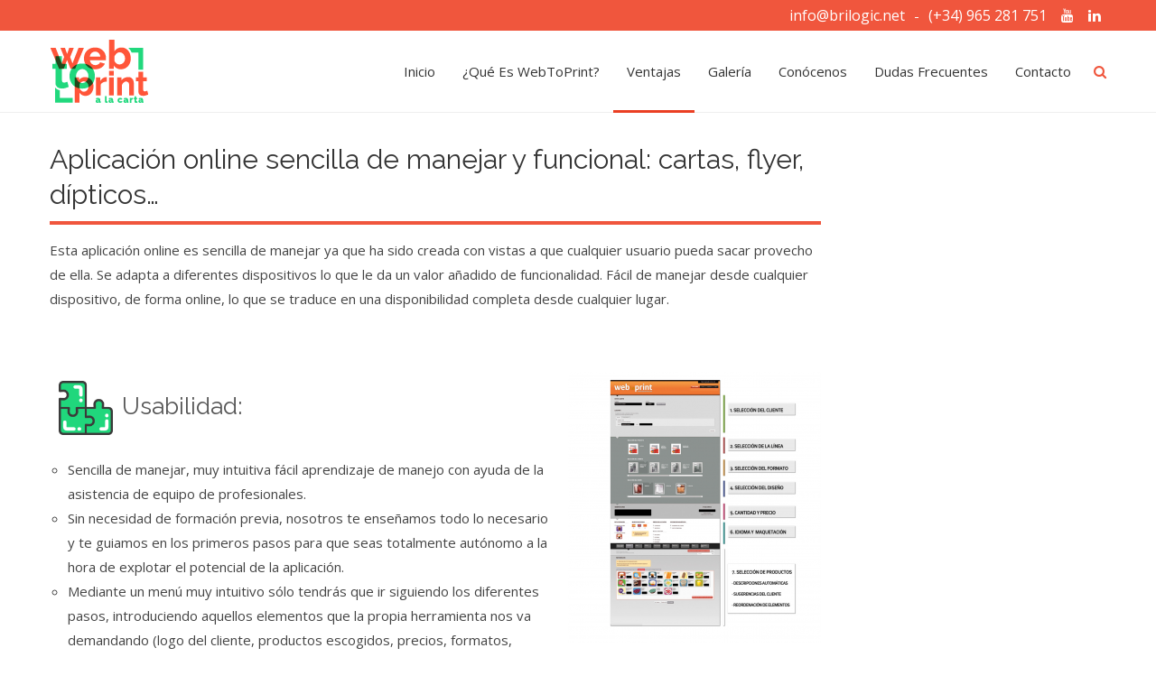

--- FILE ---
content_type: text/html; charset=UTF-8
request_url: http://webtoprintalacarta.com/aplicacion-sencilla-manejar-funcional/
body_size: 10266
content:
<!DOCTYPE html>
<html lang="es-ES" prefix="og: http://ogp.me/ns#">
<head>
<!-- Debug: Bootstrap Inserted by WordPress Twitter Bootstrap CSS plugin v3.3.7-1 http://icwp.io/w/ -->
<link rel="stylesheet" type="text/css" href="http://webtoprintalacarta.com/wp-content/plugins/wordpress-bootstrap-css/resources/bootstrap-3.3.7/css/bootstrap.css" />
<!-- / WordPress Twitter Bootstrap CSS Plugin from iControlWP. -->
<meta charset="UTF-8">
<meta name="viewport" content="width=device-width, initial-scale=1">
<title>Aplicación de diseño sencilla y funcional: cartas, flyer, dípticos</title>
<link rel="profile" href="http://gmpg.org/xfn/11">
<link rel="pingback" href="http://webtoprintalacarta.com/xmlrpc.php">

<title>Aplicación de diseño sencilla y funcional: cartas, flyer, dípticos</title>

<!-- This site is optimized with the Yoast SEO plugin v5.0.2 - https://yoast.com/wordpress/plugins/seo/ -->
<meta name="description" content="Con esta aplicación sencilla de manejar y muy funcional podrás elaborar tus diseños con facilidad para imprimir cartas de restauración, flyers, trípticos."/>
<link rel="canonical" href="http://webtoprintalacarta.com/aplicacion-sencilla-manejar-funcional/" />
<meta property="og:locale" content="es_ES" />
<meta property="og:type" content="article" />
<meta property="og:title" content="Aplicación de diseño sencilla y funcional: cartas, flyer, dípticos" />
<meta property="og:description" content="Con esta aplicación sencilla de manejar y muy funcional podrás elaborar tus diseños con facilidad para imprimir cartas de restauración, flyers, trípticos." />
<meta property="og:url" content="http://webtoprintalacarta.com/aplicacion-sencilla-manejar-funcional/" />
<meta property="og:site_name" content="WebToPrint: El mejor editor online de cartas, directo a imprenta." />
<meta property="article:section" content="Ventajas del servicio WebToPrint" />
<meta property="article:published_time" content="2017-05-16T15:14:49+00:00" />
<meta property="article:modified_time" content="2017-07-21T07:55:47+00:00" />
<meta property="og:updated_time" content="2017-07-21T07:55:47+00:00" />
<meta property="og:image" content="http://webtoprintalacarta.com/wp-content/uploads/2017/07/WebToPrint-icono-recurso_aplicacion-online-sencilla-manejar-funcional-e1500282236983.png" />
<meta property="og:image:width" content="200" />
<meta property="og:image:height" content="200" />
<meta name="twitter:card" content="summary" />
<meta name="twitter:description" content="Con esta aplicación sencilla de manejar y muy funcional podrás elaborar tus diseños con facilidad para imprimir cartas de restauración, flyers, trípticos." />
<meta name="twitter:title" content="Aplicación de diseño sencilla y funcional: cartas, flyer, dípticos" />
<meta name="twitter:image" content="http://webtoprintalacarta.com/wp-content/uploads/2017/07/WebToPrint-icono-recurso_aplicacion-online-sencilla-manejar-funcional-e1500282236983.png" />
<!-- / Yoast SEO plugin. -->

<link rel='dns-prefetch' href='//cdnjs.cloudflare.com' />
<link rel='dns-prefetch' href='//fonts.googleapis.com' />
<link rel='dns-prefetch' href='//s.w.org' />
<link rel="alternate" type="application/rss+xml" title="WebToPrint: El mejor editor online de cartas, directo a imprenta. &raquo; Feed" href="http://webtoprintalacarta.com/feed/" />
<link rel="alternate" type="application/rss+xml" title="WebToPrint: El mejor editor online de cartas, directo a imprenta. &raquo; RSS de los comentarios" href="http://webtoprintalacarta.com/comments/feed/" />
		<script type="text/javascript">
			window._wpemojiSettings = {"baseUrl":"https:\/\/s.w.org\/images\/core\/emoji\/2.2.1\/72x72\/","ext":".png","svgUrl":"https:\/\/s.w.org\/images\/core\/emoji\/2.2.1\/svg\/","svgExt":".svg","source":{"concatemoji":"http:\/\/webtoprintalacarta.com\/wp-includes\/js\/wp-emoji-release.min.js?ver=4.7.31"}};
			!function(t,a,e){var r,n,i,o=a.createElement("canvas"),l=o.getContext&&o.getContext("2d");function c(t){var e=a.createElement("script");e.src=t,e.defer=e.type="text/javascript",a.getElementsByTagName("head")[0].appendChild(e)}for(i=Array("flag","emoji4"),e.supports={everything:!0,everythingExceptFlag:!0},n=0;n<i.length;n++)e.supports[i[n]]=function(t){var e,a=String.fromCharCode;if(!l||!l.fillText)return!1;switch(l.clearRect(0,0,o.width,o.height),l.textBaseline="top",l.font="600 32px Arial",t){case"flag":return(l.fillText(a(55356,56826,55356,56819),0,0),o.toDataURL().length<3e3)?!1:(l.clearRect(0,0,o.width,o.height),l.fillText(a(55356,57331,65039,8205,55356,57096),0,0),e=o.toDataURL(),l.clearRect(0,0,o.width,o.height),l.fillText(a(55356,57331,55356,57096),0,0),e!==o.toDataURL());case"emoji4":return l.fillText(a(55357,56425,55356,57341,8205,55357,56507),0,0),e=o.toDataURL(),l.clearRect(0,0,o.width,o.height),l.fillText(a(55357,56425,55356,57341,55357,56507),0,0),e!==o.toDataURL()}return!1}(i[n]),e.supports.everything=e.supports.everything&&e.supports[i[n]],"flag"!==i[n]&&(e.supports.everythingExceptFlag=e.supports.everythingExceptFlag&&e.supports[i[n]]);e.supports.everythingExceptFlag=e.supports.everythingExceptFlag&&!e.supports.flag,e.DOMReady=!1,e.readyCallback=function(){e.DOMReady=!0},e.supports.everything||(r=function(){e.readyCallback()},a.addEventListener?(a.addEventListener("DOMContentLoaded",r,!1),t.addEventListener("load",r,!1)):(t.attachEvent("onload",r),a.attachEvent("onreadystatechange",function(){"complete"===a.readyState&&e.readyCallback()})),(r=e.source||{}).concatemoji?c(r.concatemoji):r.wpemoji&&r.twemoji&&(c(r.twemoji),c(r.wpemoji)))}(window,document,window._wpemojiSettings);
		</script>
		<style type="text/css">
img.wp-smiley,
img.emoji {
	display: inline !important;
	border: none !important;
	box-shadow: none !important;
	height: 1em !important;
	width: 1em !important;
	margin: 0 .07em !important;
	vertical-align: -0.1em !important;
	background: none !important;
	padding: 0 !important;
}
</style>
<link rel='stylesheet' id='fontawesome-css-css'  href='http://webtoprintalacarta.com/wp-content/plugins/accesspress-social-counter/css/font-awesome.min.css?ver=1.7.1' type='text/css' media='all' />
<link rel='stylesheet' id='apsc-frontend-css-css'  href='http://webtoprintalacarta.com/wp-content/plugins/accesspress-social-counter/css/frontend.css?ver=1.7.1' type='text/css' media='all' />
<link rel='stylesheet' id='aps-animate-css-css'  href='http://webtoprintalacarta.com/wp-content/plugins/accesspress-social-icons/css/animate.css?ver=1.6.7' type='text/css' media='all' />
<link rel='stylesheet' id='aps-frontend-css-css'  href='http://webtoprintalacarta.com/wp-content/plugins/accesspress-social-icons/css/frontend.css?ver=1.6.7' type='text/css' media='all' />
<link rel='stylesheet' id='apss-font-awesome-css'  href='//cdnjs.cloudflare.com/ajax/libs/font-awesome/4.7.0/css/font-awesome.min.css?ver=4.3.3' type='text/css' media='all' />
<link rel='stylesheet' id='apss-font-opensans-css'  href='//fonts.googleapis.com/css?family=Open+Sans&#038;ver=4.7.31' type='text/css' media='all' />
<link rel='stylesheet' id='apss-frontend-css-css'  href='http://webtoprintalacarta.com/wp-content/plugins/accesspress-social-share/css/frontend.css?ver=4.3.3' type='text/css' media='all' />
<link rel='stylesheet' id='contact-form-7-css'  href='http://webtoprintalacarta.com/wp-content/plugins/contact-form-7/includes/css/styles.css?ver=4.8' type='text/css' media='all' />
<link rel='stylesheet' id='foobox-free-min-css'  href='http://webtoprintalacarta.com/wp-content/plugins/foobox-image-lightbox/free/css/foobox.free.min.css?ver=1.2.27' type='text/css' media='all' />
<link rel='stylesheet' id='ufbl-custom-select-css-css'  href='http://webtoprintalacarta.com/wp-content/plugins/ultimate-form-builder-lite/css/jquery.selectbox.css?ver=1.3.4' type='text/css' media='all' />
<link rel='stylesheet' id='ufbl-front-css-css'  href='http://webtoprintalacarta.com/wp-content/plugins/ultimate-form-builder-lite/css/frontend.css?ver=1.3.4' type='text/css' media='all' />
<link rel='stylesheet' id='accesspress-staple-google-fonts-css'  href='//fonts.googleapis.com/css?family=Raleway%3A400%2C500%2C600%2C700%2C800%2C900%2C300%2C100%2C200%7COpen+Sans%3A300italic%2C400italic%2C600italic%2C700italic%2C400%2C600%2C700%2C300%7CRoboto+Slab%3A400%2C700%2C300%2C100&#038;ver=4.7.31' type='text/css' media='all' />
<link rel='stylesheet' id='accesspress-staple-responsive-nav-css'  href='http://webtoprintalacarta.com/wp-content/themes/accesspress-staple.1.7.9/accesspress-staple/css/responsive-nav.css?ver=4.7.31' type='text/css' media='all' />
<link rel='stylesheet' id='accesspress-staple-animate-css'  href='http://webtoprintalacarta.com/wp-content/themes/accesspress-staple.1.7.9/accesspress-staple/css/animate.css?ver=4.7.31' type='text/css' media='all' />
<link rel='stylesheet' id='accesspress-staple-font-awesome-css'  href='http://webtoprintalacarta.com/wp-content/themes/accesspress-staple.1.7.9/accesspress-staple/css/font-awesome.min.css?ver=4.7.31' type='text/css' media='all' />
<link rel='stylesheet' id='accesspress-staple-style-css'  href='http://webtoprintalacarta.com/wp-content/themes/accesspress-staple.1.7.9/accesspress-staple/style.css?ver=4.7.31' type='text/css' media='all' />
<link rel='stylesheet' id='accesspress-staple-responsive-css'  href='http://webtoprintalacarta.com/wp-content/themes/accesspress-staple.1.7.9/accesspress-staple/css/responsive.css?ver=4.7.31' type='text/css' media='all' />
<script type='text/javascript' src='http://webtoprintalacarta.com/wp-includes/js/jquery/jquery.js?ver=1.12.4'></script>
<script type='text/javascript' src='http://webtoprintalacarta.com/wp-includes/js/jquery/jquery-migrate.min.js?ver=1.4.1'></script>
<script type='text/javascript' src='http://webtoprintalacarta.com/wp-content/plugins/accesspress-social-icons/js/frontend.js?ver=1.6.7'></script>
<script type='text/javascript' src='http://webtoprintalacarta.com/wp-content/plugins/ultimate-form-builder-lite/js/jquery.selectbox-0.2.min.js?ver=1.3.4'></script>
<script type='text/javascript'>
/* <![CDATA[ */
var frontend_js_obj = {"default_error_message":"This field is required","ajax_url":"http:\/\/webtoprintalacarta.com\/wp-admin\/admin-ajax.php","ajax_nonce":"97090b18f4"};
/* ]]> */
</script>
<script type='text/javascript' src='http://webtoprintalacarta.com/wp-content/plugins/ultimate-form-builder-lite/js/frontend.js?ver=1.3.4'></script>
<script type='text/javascript' src='http://webtoprintalacarta.com/wp-content/themes/accesspress-staple.1.7.9/accesspress-staple/js/wow.js?ver=4.7.31'></script>
<script type='text/javascript' src='http://webtoprintalacarta.com/wp-content/themes/accesspress-staple.1.7.9/accesspress-staple/js/modernizr.js?ver=2.8.3'></script>
<script type='text/javascript' src='http://webtoprintalacarta.com/wp-content/themes/accesspress-staple.1.7.9/accesspress-staple/js/main-menu.js?ver=1.0'></script>
<script type='text/javascript' src='http://webtoprintalacarta.com/wp-content/themes/accesspress-staple.1.7.9/accesspress-staple/js/jquery.actual.js?ver=1.0'></script>
<script type='text/javascript' src='http://webtoprintalacarta.com/wp-content/plugins/foobox-image-lightbox/free/js/foobox.free.min.js?ver=1.2.27'></script>
<link rel='https://api.w.org/' href='http://webtoprintalacarta.com/wp-json/' />
<link rel="EditURI" type="application/rsd+xml" title="RSD" href="http://webtoprintalacarta.com/xmlrpc.php?rsd" />
<link rel="wlwmanifest" type="application/wlwmanifest+xml" href="http://webtoprintalacarta.com/wp-includes/wlwmanifest.xml" /> 
<link rel='shortlink' href='http://webtoprintalacarta.com/?p=19' />
<link rel="alternate" type="application/json+oembed" href="http://webtoprintalacarta.com/wp-json/oembed/1.0/embed?url=http%3A%2F%2Fwebtoprintalacarta.com%2Faplicacion-sencilla-manejar-funcional%2F" />
<link rel="alternate" type="text/xml+oembed" href="http://webtoprintalacarta.com/wp-json/oembed/1.0/embed?url=http%3A%2F%2Fwebtoprintalacarta.com%2Faplicacion-sencilla-manejar-funcional%2F&#038;format=xml" />
<style>/* CSS added by WP Meta and Date Remover*/.entry-meta {display:none !important;}.home .entry-meta { display: none; }.entry-footer {display:none !important;}.home .entry-footer { display: none; }</style><style type='text/css' media='all'>.demo-request-form
{ 
float:left;
 margin-right: auto; margin-left: auto; width: 50%;
 }

.ufbl-form-field-wrap
{
color:#fff;
text-align:center;
}

.ufbl-form-submit
{
width:250px;

}

.ufbl-success-message
{
background-color:#fff;
}

.call-to-action 
{
 width:100%;

}

.call-to-action-desc
{
    margin-top: 30px;
    float: left;
    width: 50%;
    line-height: 1.75em;
    text-align: center;
    font-size: 1.4em;
    padding: 5px;
}


.ufbl-form-wrapper.ufbl-default-template {
    padding: 20px; 
    margin-top: 30px;
    box-shadow: 0 0 0 0;
    display: inline-block;
}

.contact-form-container
{
padding-top:30px;
 background-color:#2e313d;
}
.contact-form
{
width:50%;
text-align:center;
}

.col-md-6 .col-md-offset-3
{
background: rgba(0,0,0,0.72);   
}
.contact-form-title
{
font-weight: bold;
margin-top: 40px;
margin-bottom:0px;
}

.ak_header_social .social-icons {
    text-align: right;
    color: #fff;
}

.ak_footer_social {
    color: #fff;
    float: right;
    line-height: 60px;
}

ol, ul {
   list-style-type: circle;
}

#main-slider .caption-wrapper {  
   /* top: 30%;  */
}
#main-slider .caption-title{

    font-size: 60px;
}

.awesome-icons  span img {
    padding: 2px;
}

.col:first-child {
margin-left: 3%;
}

.advantages-img{
margin:10px;
}

.copyright {
    font-size: 12px;
}

.nav-links {
    display: none;
}

.attachment-post-thumbnail{
display:none;
}

.formDemoLink {
    padding-top: 15px;
    text-align: left;
    padding-bottom: 25px;
}

.demoFormContainer
{
padding-top:20px;
}

.demoFormContainer .ufbl-form-wrapper .cta-link
{
text-align:left;
}

.demoFormContainer .ufbl-form-wrapper 
{
padding:0px;
margin-top:10px;
}

.stat-fa-link
{
color:#fff;
}

.stat-fa-link:hover, .stat-fa-link:focus, .stat-fa-link:active
{
color:#fff;
}


.portfolio-content-wrapper
{
color:#fff;
font-size: 2em;
}

.port-wrap
{
border-left:solid 3px #fff;
border-right:solid 3px #fff;
border-top:solid 4px #fff;
border-bottom:solid 4px #fff;
}

.gallery-img-links
{
max-width:180px;
}

.imagetiles
{
width:75%;
}


.gallery-img-links:hover
{
        -webkit-transform: scale(1.3);
        -ms-transform: scale(1.3);
        transform: scale(1.3);
      -webkit-transition: all .3s;
    -moz-transition: all .3s;
    transition: all .3s;
border:solid 1px #f0563d;


}

figcaption {
    margin-top: 25px;
    text-align: center;
}


.call-to-action {background-image: url("http://webtoprintalacarta.com/wp-content/uploads/2017/07/ban1-1.png");</style>
		<style type="text/css">.recentcomments a{display:inline !important;padding:0 !important;margin:0 !important;}</style>
		<link rel="icon" href="http://webtoprintalacarta.com/wp-content/uploads/2017/07/cropped-WebToPrint-Logo_icono-web-512x512-32x32.png" sizes="32x32" />
<link rel="icon" href="http://webtoprintalacarta.com/wp-content/uploads/2017/07/cropped-WebToPrint-Logo_icono-web-512x512-192x192.png" sizes="192x192" />
<link rel="apple-touch-icon-precomposed" href="http://webtoprintalacarta.com/wp-content/uploads/2017/07/cropped-WebToPrint-Logo_icono-web-512x512-180x180.png" />
<meta name="msapplication-TileImage" content="http://webtoprintalacarta.com/wp-content/uploads/2017/07/cropped-WebToPrint-Logo_icono-web-512x512-270x270.png" />

</head>

<body class="post-template-default single single-post postid-19 single-format-standard fullwidth header-white right-sidebar">
<div id="page" class="hfeed site">
    <div id="outer-wrap">
        <div id="inner-wrap">            
                        
            <header id="masthead" class="site-header  classic" role="banner">
                
                            <div class="header-social">
                    <div class="ak-container">
                    <div class="ak_header_social">
                        	<div class="social-icons">
	<a href="mailto: info@brilogic.net">info@brilogic.net</a> - <a href="tel:+34965281751">(+34) 965 281 751</a>
		
		
		
				<a href="https://www.youtube.com/channel/UCiNMY3szwc-psMXMCNefcng" class="youtube" data-title="Youtube" target="_blank"><i class="fa fa-youtube"></i><span></span></a>
		
		
				<a href="https://www.linkedin.com/showcase/webtoprint-alacarta/" class="linkedin" data-title="Linkedin" target="_blank"><i class="fa fa-linkedin"></i><span></span></a>
		
		
		
		
				
		
		
		
				
		    </div>
                    </div> 
                    </div>
                </div>
                            
                <div class="ak-container" id="main-header">
                    <div class="site-branding logo-left">
                        <a href="http://webtoprintalacarta.com/" rel="home"> 
                                  
                            <img src="http://webtoprintalacarta.com/wp-content/uploads/2017/07/WebToPrint-Logo_principal-logo-web-110x70-1.png" alt="staple-logo" />
                                                    </a>
                    </div>
                    <div class="menu-wrap ">
                                    
                        <nav id="site-navigation" class="main-navigation" role="navigation">
                            <button class="menu-toggle">Primary Menu</button>
                            <div class="clearfix"> </div>
                                <div class="staple-menu"><ul id="menu-menu-1" class="menu"><li id="menu-item-34" class="menu-item menu-item-type-custom menu-item-object-custom menu-item-home menu-item-34"><a href="http://webtoprintalacarta.com/">Inicio</a></li>
<li id="menu-item-370" class="menu-item menu-item-type-post_type menu-item-object-page menu-item-370"><a href="http://webtoprintalacarta.com/que-es-webtoprint/">¿Qué es WebToPrint?</a></li>
<li id="menu-item-36" class="menu-item menu-item-type-custom menu-item-object-custom current-menu-ancestor current-menu-parent menu-item-has-children menu-item-36"><a href="/ventajas-web-to-print">Ventajas</a>
<ul class="sub-menu">
	<li id="menu-item-464" class="menu-item menu-item-type-post_type menu-item-object-post menu-item-464"><a href="http://webtoprintalacarta.com/herramienta-diseno-agilizar-centralizar-procesos/">Herramienta de diseño para agilizar y centralizar procesos</a></li>
	<li id="menu-item-466" class="menu-item menu-item-type-post_type menu-item-object-post current-menu-item menu-item-466"><a href="http://webtoprintalacarta.com/aplicacion-sencilla-manejar-funcional/">Aplicación online sencilla de manejar y funcional: cartas, flyer, dípticos…</a></li>
	<li id="menu-item-465" class="menu-item menu-item-type-post_type menu-item-object-post menu-item-465"><a href="http://webtoprintalacarta.com/analisis-metricas-evaluacion-resultados-produccion/">Análisis, métricas y evaluación de resultados de producción</a></li>
	<li id="menu-item-467" class="menu-item menu-item-type-post_type menu-item-object-post menu-item-467"><a href="http://webtoprintalacarta.com/cualquier-formato-material-directamente-imprenta/">Cualquier formato y material que necesites directamente a imprenta</a></li>
</ul>
</li>
<li id="menu-item-364" class="menu-item menu-item-type-post_type menu-item-object-page menu-item-has-children menu-item-364"><a href="http://webtoprintalacarta.com/galeria/">Galería</a>
<ul class="sub-menu">
	<li id="menu-item-365" class="menu-item menu-item-type-post_type menu-item-object-page menu-item-365"><a href="http://webtoprintalacarta.com/cartas-de-cafe-y-te/">Cartas de café y té</a></li>
	<li id="menu-item-366" class="menu-item menu-item-type-post_type menu-item-object-page menu-item-366"><a href="http://webtoprintalacarta.com/cartas-de-helados-y-postres/">Cartas de helados y postres</a></li>
	<li id="menu-item-368" class="menu-item menu-item-type-post_type menu-item-object-page menu-item-368"><a href="http://webtoprintalacarta.com/cartas-de-vinos-y-bebidas/">Cartas de vinos</a></li>
	<li id="menu-item-367" class="menu-item menu-item-type-post_type menu-item-object-page menu-item-367"><a href="http://webtoprintalacarta.com/otras-cartas-formatos/">Otras cartas y formatos</a></li>
</ul>
</li>
<li id="menu-item-560" class="menu-item menu-item-type-post_type menu-item-object-page menu-item-560"><a href="http://webtoprintalacarta.com/conoce-webtoprint/">Conócenos</a></li>
<li id="menu-item-38" class="menu-item menu-item-type-custom menu-item-object-custom menu-item-38"><a href="/web-to-print-faq">Dudas Frecuentes</a></li>
<li id="menu-item-151" class="menu-item menu-item-type-post_type menu-item-object-page menu-item-151"><a href="http://webtoprintalacarta.com/contacto/">Contacto</a></li>
<li class="search-icon">
    <i class="fa fa-search"></i>
    <div class="ak-search" style="display: none;">
    <div class="search-close"><i class="fa fa-close"></i></div>
     <form action="http://webtoprintalacarta.com/" class="search-form" method="get" role="search">
        <label>
            <span class="screen-reader-text">Search for:</span>
            <input type="search" title="Search for:" name="s" value="" placeholder="Buscar" class="search-field">
        </label>
        <input type="submit" value="Buscar" class="search-submit">
     </form> 
    </div>
</li> </ul></div>  
                        </nav><!-- #site-navigation -->
                          
                    </div>

                    <div class="responsive-header">
                        <a class="nav-btn" id="nav-open-btn" href="#nav">
                        <span></span>
                        <span></span>
                        <span></span>
                        </a>
                    </div>   
                </div>
 
            </header><!-- #masthead -->

            <nav id="nav">
                <div class="block">
                    <div class="menu-responsive-header-container">
                        <div class="staple-menu"><ul id="menu-menu-2" class="menu"><li class="menu-item menu-item-type-custom menu-item-object-custom menu-item-home menu-item-34"><a href="http://webtoprintalacarta.com/">Inicio</a></li>
<li class="menu-item menu-item-type-post_type menu-item-object-page menu-item-370"><a href="http://webtoprintalacarta.com/que-es-webtoprint/">¿Qué es WebToPrint?</a></li>
<li class="menu-item menu-item-type-custom menu-item-object-custom current-menu-ancestor current-menu-parent menu-item-has-children menu-item-36"><a href="/ventajas-web-to-print">Ventajas</a>
<ul class="sub-menu">
	<li class="menu-item menu-item-type-post_type menu-item-object-post menu-item-464"><a href="http://webtoprintalacarta.com/herramienta-diseno-agilizar-centralizar-procesos/">Herramienta de diseño para agilizar y centralizar procesos</a></li>
	<li class="menu-item menu-item-type-post_type menu-item-object-post current-menu-item menu-item-466"><a href="http://webtoprintalacarta.com/aplicacion-sencilla-manejar-funcional/">Aplicación online sencilla de manejar y funcional: cartas, flyer, dípticos…</a></li>
	<li class="menu-item menu-item-type-post_type menu-item-object-post menu-item-465"><a href="http://webtoprintalacarta.com/analisis-metricas-evaluacion-resultados-produccion/">Análisis, métricas y evaluación de resultados de producción</a></li>
	<li class="menu-item menu-item-type-post_type menu-item-object-post menu-item-467"><a href="http://webtoprintalacarta.com/cualquier-formato-material-directamente-imprenta/">Cualquier formato y material que necesites directamente a imprenta</a></li>
</ul>
</li>
<li class="menu-item menu-item-type-post_type menu-item-object-page menu-item-has-children menu-item-364"><a href="http://webtoprintalacarta.com/galeria/">Galería</a>
<ul class="sub-menu">
	<li class="menu-item menu-item-type-post_type menu-item-object-page menu-item-365"><a href="http://webtoprintalacarta.com/cartas-de-cafe-y-te/">Cartas de café y té</a></li>
	<li class="menu-item menu-item-type-post_type menu-item-object-page menu-item-366"><a href="http://webtoprintalacarta.com/cartas-de-helados-y-postres/">Cartas de helados y postres</a></li>
	<li class="menu-item menu-item-type-post_type menu-item-object-page menu-item-368"><a href="http://webtoprintalacarta.com/cartas-de-vinos-y-bebidas/">Cartas de vinos</a></li>
	<li class="menu-item menu-item-type-post_type menu-item-object-page menu-item-367"><a href="http://webtoprintalacarta.com/otras-cartas-formatos/">Otras cartas y formatos</a></li>
</ul>
</li>
<li class="menu-item menu-item-type-post_type menu-item-object-page menu-item-560"><a href="http://webtoprintalacarta.com/conoce-webtoprint/">Conócenos</a></li>
<li class="menu-item menu-item-type-custom menu-item-object-custom menu-item-38"><a href="/web-to-print-faq">Dudas Frecuentes</a></li>
<li class="menu-item menu-item-type-post_type menu-item-object-page menu-item-151"><a href="http://webtoprintalacarta.com/contacto/">Contacto</a></li>
<li class="search-icon">
    <i class="fa fa-search"></i>
    <div class="ak-search" style="display: none;">
    <div class="search-close"><i class="fa fa-close"></i></div>
     <form action="http://webtoprintalacarta.com/" class="search-form" method="get" role="search">
        <label>
            <span class="screen-reader-text">Search for:</span>
            <input type="search" title="Search for:" name="s" value="" placeholder="Buscar" class="search-field">
        </label>
        <input type="submit" value="Buscar" class="search-submit">
     </form> 
    </div>
</li> </ul></div>  
                    </div>
                    <a class="close-btn" id="nav-close-btn" href="#top"><i class="fa fa-close"> </i> </a>
                </div>
            </nav><!-- #site-navigation -->

                        <div id="content" class="site-content">
            
                <div class="ak-container">
	<div id="primary" class="content-area">
		<main id="main" class="site-main" role="main">

		
			
<article id="post-19" class="post-19 post type-post status-publish format-standard has-post-thumbnail hentry category-ventajas-del-servicio-web-to-print">
	<header class="entry-header">
		<h1 class="main-title"><span>Aplicación online sencilla de manejar y funcional: cartas, flyer, dípticos&#8230;</span></h1>		<div class="entry-meta">
			<span class="posted-on">Posted on <a href="http://webtoprintalacarta.com/aplicacion-sencilla-manejar-funcional/" rel="bookmark"><time class="entry-date published" datetime=""></time><time class="updated" datetime=""></time></a></span><span class="byline"> by <span class="author vcard"><a class="url fn n" href="http://webtoprintalacarta.com/author/web2printadminuser/"></a></span></span>		</div><!-- .entry-meta -->
	</header><!-- .entry-header -->

	<div class="entry-content">
        <img width="200" height="200" src="http://webtoprintalacarta.com/wp-content/uploads/2017/07/WebToPrint-icono-recurso_aplicacion-online-sencilla-manejar-funcional-e1500282236983.png" class="attachment-post-thumbnail size-post-thumbnail wp-post-image" alt="" />		<p>Esta aplicación online es sencilla de manejar ya que ha sido creada con vistas a que cualquier usuario pueda sacar provecho de ella. Se adapta a diferentes dispositivos lo que le da un valor añadido de funcionalidad. Fácil de manejar desde cualquier dispositivo, de forma online, lo que se traduce en una disponibilidad completa desde cualquier lugar.</p>
<p>&nbsp;</p>
<h2><img class="advantages-img" src="http://webtoprintalacarta.com/wp-content/uploads/2017/07/Web-To-Print-icono-recursos_ventajas_aplicacion_usabilidad_.png" alt="" width="60" height="60" />Usabilidad:<a href="http://webtoprintalacarta.com/wp-content/uploads/2017/05/WTP-3.png"><img class="alignright wp-image-164 size-medium" src="http://webtoprintalacarta.com/wp-content/uploads/2017/05/WTP-3-280x300.png" alt="" width="280" height="300" srcset="http://webtoprintalacarta.com/wp-content/uploads/2017/05/WTP-3-280x300.png 280w, http://webtoprintalacarta.com/wp-content/uploads/2017/05/WTP-3-768x824.png 768w, http://webtoprintalacarta.com/wp-content/uploads/2017/05/WTP-3-955x1024.png 955w, http://webtoprintalacarta.com/wp-content/uploads/2017/05/WTP-3.png 1292w" sizes="(max-width: 280px) 100vw, 280px" /></a></h2>
<ul>
<li>Sencilla de manejar, muy intuitiva fácil aprendizaje de manejo con ayuda de la asistencia de equipo de profesionales.</li>
<li>Sin necesidad de formación previa, nosotros te enseñamos todo lo necesario y te guiamos en los primeros pasos para que seas totalmente autónomo a la hora de explotar el potencial de la aplicación.</li>
<li>Mediante un menú muy intuitivo sólo tendrás que ir siguiendo los diferentes pasos, introduciendo aquellos elementos que la propia herramienta nos va demandando (logo del cliente, productos escogidos, precios, formatos, diseño…) hasta conseguir el primer borrador del documento.</li>
<li>Podrás gestionar tus pedidos, clientes y productos desde una interfaz de usuario intuitiva, amigable y de fácil uso.</li>
</ul>
<p>&nbsp;</p>
<h2><img class="advantages-img" src="http://webtoprintalacarta.com/wp-content/uploads/2017/07/Web-To-Print-icono-recurso_ventajas_aplicacion_responsive.png" alt="" width="60" height="60" />Responsive Design:</h2>
<ul>
<li>Crea y modifica tus archivos y documentos desde cualquier soporte, ya sea desde el ordenador, el portátil, la tablet, el móvil…</li>
<li>Podrás confeccionar los materiales desde cualquier punto y en cualquier momento. Por la tanto, podrás hacer lo que tu cliente necesite desde su propia ubicación.</li>
</ul>
<p>&nbsp;</p>
<h2><img class="advantages-img" src="http://webtoprintalacarta.com/wp-content/uploads/2017/07/Web-To-Print-icono-recurso_ventajas_aplicacion_funcional.png" alt="" width="60" height="60" />Funcional:</h2>
<ul>
<li>La herramienta coloca automáticamente las referencias/productos seleccionados por el usuario en el formato y diseño elegido. Después, se pueden redistribuir y mover en base a las necesidades de cada uno de los archivos.</li>
<li>Una vez realizados los cambios oportunos, el usuario podrá visualizar el documento en formato PDF y, tras la pertinente validación interna, se enviará automáticamente a nuestro centro de producción.</li>
</ul>
<p>&nbsp;</p>
<hr />
<div class="demoFormContainer">
<h3 class="demoFormTitle" style="color: #ff5539;">¡Prueba WebToPrint con la demo gratuita!</h3>
<div class="ufbl-form-wrapper ufbl-default-template" style="width:80%;">
    <form method="post" action="" class="ufbl-front-form">
						<input type="hidden" name="form_id" value="1" class="form-id"/>
								<div class="ufbl-form-field-wrap " >
							<label></label>
							<div class="ufbl-form-field">
								<input type="text" name="ufbl_field_4" class="ufbl-form-textfield ufbl-required" data-max-chars="" data-min-chars="" data-error-message="" placeholder="Escribe aquí tu nombre" value=""/>
								<div class="ufbl-error"  data-error-key="ufbl_field_4"></div>
							</div>
						</div>	
												<div class="ufbl-form-field-wrap email" >
							<label></label>
							<div class="ufbl-form-field">
								<input type="email" name="ufbl_field_1" class="ufbl-email-field ufbl-required" data-error-message="" placeholder="Escribe tu email" value=""/>
								<div class="ufbl-error"  data-error-key="ufbl_field_1"></div>
							</div>
						</div>
												<div class="ufbl-form-field-wrap cta-link" >
							<div class="ufbl-form-field">
								<input type="submit" class="ufbl-form-submit" name="ufbl_field_2" value="Solicitar Demo WebToPrint"/>
																<span class="ufbl-form-loader" style="display:none"></span>
							</div>
						</div>
								<div class="ufbl-form-message" style="display: none;"></div>

			</form>

</div>


</div>
<p>&nbsp;</p>
<hr />
<div class="row">
<div class="col"><span style="color: #444444;"><a style="color: #444444;" href="/herramienta-diseno-agilizar-centralizar-procesos/"><img class="advantages-img" src="http://webtoprintalacarta.com/wp-content/uploads/2017/07/WebToPrint-icono-recurso_herramienta-diseno-agilizar-centralizar-procesos-e1500282225580.png" alt="" width="40" height="40" />Herramienta de diseño para agilizar y centralizar procesos</a></span></div>
<div class="col"><span style="color: #444444;"><a style="color: #444444;" href="/analisis-metricas-evaluacion-resultados-produccion/"><img class="advantages-img" src="http://webtoprintalacarta.com/wp-content/uploads/2017/07/WebToPrint-icono-recurso_analisis-metricas-evaluacion-resultados-produccion-e1500282254112.png" alt="" width="40" height="40" />Análisis, métricas y evaluación de resultados de producción</a></span></div>
<div class="col"><span style="color: #444444;"><a style="color: #444444;" href="/cualquier-formato-material-directamente-imprenta/"><img class="advantages-img" src="http://webtoprintalacarta.com/wp-content/uploads/2017/07/WebToPrint-icono-recurso_formato-material-necesites-directamente-imprenta-e1500282264346.png" alt="" width="40" height="40" />Cualquier formato y material que necesites directamente a imprenta</a></span></div>
</div>
<div class='apss-social-share apss-theme-3 clearfix' >


				<div class='apss-facebook apss-single-icon'>
					<a rel='nofollow'  title="Compartir en Facebook" target='_blank' href='https://www.facebook.com/sharer/sharer.php?u=http://webtoprintalacarta.com/aplicacion-sencilla-manejar-funcional/'>
						<div class='apss-icon-block clearfix'>
							<i class='fa fa-facebook'></i>
							<span class='apss-social-text'>Compartir en Facebook</span>
							<span class='apss-share'>Compartir</span>
						</div>
											</a>
				</div>
								<div class='apss-twitter apss-single-icon'>
					<a rel='nofollow'  href="https://twitter.com/intent/tweet?text=Aplicaci%C3%B3n%20online%20sencilla%20de%20manejar%20y%20funcional%3A%20cartas%2C%20flyer%2C%20d%C3%ADpticos...&amp;url=http%3A%2F%2Fwebtoprintalacarta.com%2Faplicacion-sencilla-manejar-funcional%2F&amp;"  title="Compartir en Twitter" target='_blank'>
						<div class='apss-icon-block clearfix'>
							<i class='fa fa-twitter'></i>
							<span class='apss-social-text'>Compartir en Twitter</span><span class='apss-share'>Tweet</span>
						</div>
											</a>
				</div>
				
				<div class='apss-linkedin apss-single-icon'>
					<a rel='nofollow'  title="Compartir en Linkedin" target='_blank' href='http://www.linkedin.com/shareArticle?mini=true&amp;title=Aplicaci%C3%B3n%20online%20sencilla%20de%20manejar%20y%20funcional%3A%20cartas%2C%20flyer%2C%20d%C3%ADpticos...&amp;url=http://webtoprintalacarta.com/aplicacion-sencilla-manejar-funcional/&amp;summary=Esta+aplicaci%C3%B3n+online+es+sencilla+de+manejar+ya+que+ha+sido+creada+con+vistas+a+que+cualquier+usua...'>
						<div class='apss-icon-block clearfix'><i class='fa fa-linkedin'></i>
							<span class='apss-social-text'>Compartir en Linkedin</span>
							<span class='apss-share'>Compartir</span>
						</div>
											</a>
				</div>
				</div>			</div><!-- .entry-content -->

	<footer class="entry-footer">
		<span class="cat-links">Posted in <a href="http://webtoprintalacarta.com/category/ventajas-del-servicio-web-to-print/" rel="category tag">Ventajas del servicio WebToPrint</a></span>	</footer><!-- .entry-footer -->
</article><!-- #post-## -->
				<nav class="navigation post-navigation clearfix" role="navigation">
		<h1 class="screen-reader-text">Post navigation</h1>
		<div class="nav-links">
			<div class="nav-previous"><a href="http://webtoprintalacarta.com/cualquier-formato-material-directamente-imprenta/" rel="prev"><span class="meta-nav">&larr;</span>&nbsp;Cualquier formato y material que necesites directamente a imprenta</a></div><div class="nav-next"><a href="http://webtoprintalacarta.com/analisis-metricas-evaluacion-resultados-produccion/" rel="next">Análisis, métricas y evaluación de resultados de producción&nbsp;<span class="meta-nav">&rarr;</span></a></div>		</div><!-- .nav-links -->
	</nav><!-- .navigation -->
	
			
		
		</main><!-- #main -->
	</div><!-- #primary -->

    <div id="secondary-right" class="widget-area right-sidebar sidebar">
            </div>
    </div>
	
			</div><!-- #content -->

			<footer id="colophon" class="site-footer" role="contentinfo">
		        				<div class="top-footer footer-column-1">
    				<div class="ak-container">
    					<div class="footer-block-1 footer-block">
    						    							<aside id="text-6" class="widget widget_text">			<div class="textwidget"><div class="top-footer footer-column-4">
    				<div class="ak-container">
    					<div class="footer-block-1 footer-block">
    						    							<aside id="text-2" class="widget widget_text">			<div class="textwidget"><div class="footer-logo">
<img alt="brilogic logo" src="http://webtoprintalacarta.com/wp-content/uploads/2019/08/logo_brilogic_.png">
</div>
<img src="http://webtoprintalacarta.com/wp-content/uploads/2017/07/icon_map_address.png" alt="direccion de imprenta Brilogic Ibergest" width="140" height="30">
<p>Carretera Ocaña, 76 <br> 03006 ALICANTE<br>
<br>
<i class="fa fa-phone"></i><a href="+34965281751">(+34) 965 281 751</a><br>
<!--<i class="fa fa-twitter"></i>@apthemes<br>
<i class="fa fa-skype"></i>access-keys</p>--></div>
		</aside>    							
    					</div>
    
    					<div class="footer-block-2 footer-block">
    						    									<aside id="recent-posts-7" class="widget widget_recent_entries">		<h3 class="widget-title"><span>Webs del Grupo Ibergest</span></h3>		<ul>
<li>
				<a href="http://brilogic.net">Brilogic </a>
						</li>
					<li>
				<a href="http://todoalacarta.com">Todoalacarta</a>
						</li>
					<li>
				<a href="http://ibergest.net">Ibergest</a>
						</li>

<li>
				<a href="http://interactivaibergest.net">Interactiva </a>
						</li>					
					

				</ul>
		</aside>	
    							
    					</div>

                        <div class="staple-hide clearfix"></div>
    
    					<div class="footer-block-3 footer-block">
    						    							<aside id="text-3" class="widget widget_text"><h3 class="widget-title"><span>INFORMACIÓN</span></h3>			<div class="textwidget"><a href="/calidad/" class="shownewsletterbox">Calidad</a>
</div>
		</aside>    							
    					</div>
    
    					<div class="footer-block-4 footer-block">
    						    							<aside id="text-4" class="widget widget_text"><h3 class="widget-title"><span>Encuéntranos</span></h3>			<div class="textwidget"><iframe src="https://www.google.com/maps/embed?pb=!1m18!1m12!1m3!1d1315.8511236723164!2d-0.5164060024745641!3d38.33418892186785!2m3!1f0!2f0!3f0!3m2!1i1024!2i768!4f13.1!3m3!1m2!1s0xd6236128eb56651%3A0x2a9fb6ce70875493!2sBrilogic+Ibergest!5e0!3m2!1ses!2ses!4v1485950152078" width="269" height="200" frameborder="0" style="border:0" allowfullscreen></iframe></div>
		</aside>    		                    		            </div>
    		            </div>
                    </div>

</div>
		</aside>    							
    					</div>
    
    					<div class="footer-block-2 footer-block">
    							
    					</div>

                        <div class="staple-hide clearfix"></div>
    
    					<div class="footer-block-3 footer-block">
    							
    					</div>
    
    					<div class="footer-block-4 footer-block">
    						    		            </div>
    		            </div>
                    </div>
		            		         
				<div class="site-info">
					<div id="bottom-footer">
        				<div class="ak-container">
        					<div class="copyright">
                                © 2022 BRILOGIC IBERGEST S.A. TODOS LOS DERECHOS RESERVADOS. EMPRESA PERTENECIENTE AL GRUPO IBERGEST        		               
        					</div>
        		                    		            <div class="ak_footer_social">
        		              	<div class="social-icons">
	<a href="mailto: info@brilogic.net">info@brilogic.net</a> - <a href="tel:+34965281751">(+34) 965 281 751</a>
		
		
		
				<a href="https://www.youtube.com/channel/UCiNMY3szwc-psMXMCNefcng" class="youtube" data-title="Youtube" target="_blank"><i class="fa fa-youtube"></i><span></span></a>
		
		
				<a href="https://www.linkedin.com/showcase/webtoprint-alacarta/" class="linkedin" data-title="Linkedin" target="_blank"><i class="fa fa-linkedin"></i><span></span></a>
		
		
		
		
				
		
		
		
				
		    </div>
        		            </div>
        		                    				</div>
				    </div>
				</div><!-- .site-info -->
			</footer><!-- #colophon -->
		</div> <!-- #inner wrap -->
	</div> <!-- #outer-wrap -->
</div><!-- #page -->
<div id="ak-top"><i class="fa fa-angle-up"></i>top</div>
<script type='text/javascript'>
/* <![CDATA[ */
var frontend_ajax_object = {"ajax_url":"http:\/\/webtoprintalacarta.com\/wp-admin\/admin-ajax.php","ajax_nonce":"83011fa11c"};
/* ]]> */
</script>
<script type='text/javascript' src='http://webtoprintalacarta.com/wp-content/plugins/accesspress-social-share/js/frontend.js?ver=4.3.3'></script>
<script type='text/javascript'>
/* <![CDATA[ */
var wpcf7 = {"apiSettings":{"root":"http:\/\/webtoprintalacarta.com\/wp-json\/","namespace":"contact-form-7\/v1"},"recaptcha":{"messages":{"empty":"Por favor, prueba que no eres un robot."}}};
/* ]]> */
</script>
<script type='text/javascript' src='http://webtoprintalacarta.com/wp-content/plugins/contact-form-7/includes/js/scripts.js?ver=4.8'></script>
<script type='text/javascript' src='http://webtoprintalacarta.com/wp-content/themes/accesspress-staple.1.7.9/accesspress-staple/js/jquery.bxslider.js?ver=4.2.1'></script>
<script type='text/javascript' src='http://webtoprintalacarta.com/wp-content/themes/accesspress-staple.1.7.9/accesspress-staple/js/jquery.counterup.js?ver=1.0'></script>
<script type='text/javascript' src='http://webtoprintalacarta.com/wp-content/themes/accesspress-staple.1.7.9/accesspress-staple/js/waypoint.js?ver=2.03'></script>
<script type='text/javascript' src='http://webtoprintalacarta.com/wp-content/themes/accesspress-staple.1.7.9/accesspress-staple/js/skip-link-focus-fix.js?ver=1.0'></script>
<script type='text/javascript' src='http://webtoprintalacarta.com/wp-content/themes/accesspress-staple.1.7.9/accesspress-staple/js/custom.js?ver=1.0'></script>
<script type='text/javascript' src='http://webtoprintalacarta.com/wp-includes/js/wp-embed.min.js?ver=4.7.31'></script>
<script type="text/foobox">/* Run FooBox FREE (v1.2.27) */
(function( FOOBOX, $, undefined ) {
  FOOBOX.o = {wordpress: { enabled: true }, fitToScreen:true, excludes:'.fbx-link,.nofoobox,.nolightbox,a[href*="pinterest.com/pin/create/button/"]', affiliate : { enabled: false }, error: "Could not load the item"};
  FOOBOX.init = function() {
    $(".fbx-link").removeClass("fbx-link");
    $(".foogallery-container.foogallery-lightbox-foobox, .foogallery-container.foogallery-lightbox-foobox-free, .gallery, .wp-caption, a:has(img[class*=wp-image-]), .foobox").foobox(FOOBOX.o);
  };
}( window.FOOBOX = window.FOOBOX || {}, FooBox.$ ));

FooBox.ready(function() {

  jQuery("body").append("<span style=\"font-family:'foobox'; color:transparent; position:absolute; top:-1000em;\">f</span>");
  FOOBOX.init();

});
</script>				<script type="text/javascript">
					if (window.addEventListener){
						window.addEventListener("DOMContentLoaded", function() {
							var arr = document.querySelectorAll("script[type='text/foobox']");
							for (var x = 0; x < arr.length; x++) {
								var script = document.createElement("script");
								script.type = "text/javascript";
								script.innerHTML = arr[x].innerHTML;
								arr[x].parentNode.replaceChild(script, arr[x]);
							}
						});
					} else {
						console.log("FooBox does not support the current browser.");
					}
				</script>
				</body>
</html>

--- FILE ---
content_type: text/css
request_url: http://webtoprintalacarta.com/wp-content/themes/accesspress-staple.1.7.9/accesspress-staple/style.css?ver=4.7.31
body_size: 77645
content:
/*
Theme Name: AccessPress Staple
Theme URI: https://accesspressthemes.com/wordpress-themes/accesspress-staple/
Author: AccessPress Themes
Author URI: https://accesspressthemes.com/
Description: AccessPress Staple is a simple, clean, beautifully designed responsive WordPress business theme. Its minimal but mostly used features will help you setup your website easily and quickly. Full width and boxed layout, featured slider, featured posts, services/features/projects layout, testimonial layout, blog layout, social media integration,call to action and many other page layouts. Fully responsive, WooCommerce compatible, bbPress compatible, translation ready, cross-browser compatible, SEO friendly, RTL support. AccessPress Staple is multi-purpose and is suitable for any type of business. Highest level of compatibility with mostly used WP plugins.  Great customer support via online chat, email, support forum. Official support forum: https://accesspressthemes.com/support/ View full demo here: http://demo.accesspressthemes.com/accesspress-staple/
Version: 1.7.9
License: GNU General Public License v3 or later
License URI: http://www.gnu.org/licenses/gpl-3.0.html
Text Domain: accesspress-staple
Tags: one-column, two-columns, three-columns, left-sidebar, right-sidebar, theme-options, threaded-comments, featured-images, full-width-template, flexible-header, translation-ready, custom-menu

This theme, like WordPress, is licensed under the GPL.
Use it to make something cool, have fun, and share what you've learned with others.

 AccessPress Staple is based on Underscores http://underscores.me/, (C) 2012-2014 Automattic, Inc.
*/

/*--------------------------------------------------------------
Reset
--------------------------------------------------------------*/
html, body, div, span, applet, object, iframe,
h1, h2, h3, h4, h5, h6, p, blockquote, pre,
a, abbr, acronym, address, big, cite, code,
del, dfn, em, font, ins, kbd, q, s,
samp, small, strike, strong, sub, sup,
tt, var, dl, dt, dd, ol, ul, li, fieldset,
form, label, legend, table, caption, tbody,
tfoot, thead, tr, th, td {
    border: 0 none;
    font-family: inherit;
    font-size: 100%;
    font-style: inherit;
    font-weight: inherit;
    margin: 0;
    outline: 0 none;
    padding: 0;
    vertical-align: baseline;
}

html {
    font-size: 62.5%;
    overflow-y: scroll;
}

*,
*:before,
*:after {
    box-sizing: border-box;
}

body {
    background: none repeat scroll 0 0 #fff;
    overflow: hidden;
    position: relative;
}

article, 
aside, 
details, 
figcaption, 
figure, 
footer, 
header, 
main, 
nav, 
section {
    display: block;
}

ol, 
ul {
    list-style: outside none none;
}

table {
    border-collapse: separate;
    border-spacing: 0;
}

caption, 
th, 
td {
    font-weight: normal;
    text-align: left;
}

blockquote:before, blockquote:after, 
q:before, q:after {
    content: "";
}

blockquote, 
q {
    quotes: "" "";
}

a:focus {
    outline: 0 none;
}

a:hover, 
a:active {
    outline: 0 none;
}

a img {
    border: 0 none;
}

/*--------------------------------------------------------------
Typography
--------------------------------------------------------------*/

body, 
button, 
input, 
select, 
textarea {
    color: #444;
    font-family: "Open Sans", sans-serif;
    font-size: 15px;
    font-weight: 400;
    line-height: 1.8;
}

h1, h2, h3, h4, h5, h6 {
    clear: both;
    color: #555;
    font-family: "Raleway", serif;
    font-weight: 400;
    line-height: 1.3;
    margin-bottom: 15px;
}

p {
    margin-bottom: 20px;
}

b, strong {
    font-weight: bold;
}

dfn, cite, em, i {
    font-style: italic;
}

blockquote {
  font-family: "Lato",sans-serif;
  font-size: 20px;
  font-style: italic;
  font-weight: 300;
  margin: 0 15px;
  padding-left: 32px;
  position: relative;
}

blockquote:before {
  content: "“";
  font-size: 64px;
  left: 0;
  position: absolute;
  top: -28px;
}

address {
    margin: 0 0 15px;
}

pre {
    background: none repeat scroll 0 0 #eee;
    font-family: "Courier 10 Pitch", Courier, monospace;
    font-size: 1.5rem;
    line-height: 1.6;
    margin-bottom: 1.6em;
    max-width: 100%;
    overflow: auto;
    padding: 1.6em;
}

code, 
kbd, 
tt, 
var {
    font: 15px Monaco, Consolas, "Andale Mono", "DejaVu Sans Mono", monospace;
}

abbr, acronym {
    border-bottom: 1px dotted #666;
    cursor: help;
}

mark, ins {
    background: none repeat scroll 0 0 #fff9c0;
    text-decoration: none;
}

sup, sub {
    font-size: 75%;
    height: 0;
    line-height: 0;
    position: relative;
    vertical-align: baseline;
}

sup {
    bottom: 1ex;
}

sub {
    top: 0.5ex;
}

small {
    font-size: 75%;
}

big {
    font-size: 125%;
}

h1 {
    font-size: 30px;
}

h2 {
    font-size: 26px;
}

h3 {
    font-size: 22px;
}

h4 {
    font-size: 20px;
}

h5 {
    font-size: 18px;
}

h6 {
    font-size: 16px;
}

/*--------------------------------------------------------------
Elements
--------------------------------------------------------------*/

hr {
    background-color: #ccc;
    border: 0 none;
    height: 1px;
    margin-bottom: 15px;
}

ul, ol {
    margin: 0 0 15px 20px;
}

ul {
    list-style: outside none disc;
}

ol {
    list-style: outside none decimal;
}

li > ul, li > ol {
    margin-bottom: 0;
    margin-left: 15px;
}

dt {
    font-weight: bold;
}

dd {
    margin: 0 15px 15px;
}

img {
    height: auto;
    max-width: 100%;
    vertical-align: middle;
}

figure {
    margin: 0;
}

table {
    border-collapse: collapse;
    margin: 0 0 15px;
    width: 100%;
}

th {
    border: 1px solid #ccc;
    font-weight: bold;
    padding: 5px 10px;
}
td {
    border: 1px solid #ccc;
    padding: 5px 10px;
    color: #000;
}

#wp-calendar a {
    color: #f0563d;
}

/*--------------------------------------------------------------
4.0 Forms
--------------------------------------------------------------*/

button, 
input, 
select, 
textarea {
    font-size: 100%;
    margin: 0;
    vertical-align: middle;
}

.navigation .nav-links a, 
.bttn, 
button, 
input[type="button"], 
input[type="reset"], 
input[type="submit"] {
    background: none repeat scroll 0 0 #F0563D;
    border: medium none;
    color: #fff !important;
    cursor: pointer;
    display: inline-block;
    font-size: 14px;
    font-weight: normal;
    line-height: 1;
    padding: 10px 15px;
    position: relative;
    text-shadow: none;
}

.navigation .nav-links a:hover, 
.bttn:hover, button, 
input[type="button"]:hover, 
input[type="reset"]:hover, 
input[type="submit"]:hover {
    background: #22252D;
}

input[type="checkbox"], 
input[type="radio"] {
    padding: 0;
}

button::-moz-focus-inner, 
input::-moz-focus-inner {
 border: 0 none;
 padding: 0;
}

input[type="text"], 
input[type="email"], 
input[type="url"], 
input[type="password"], 
input[type="search"],
select {
    border: 1px solid #ccc;
    color: #666;
    height: 36px;
    width: 100%;
    border-radius: 3px;
}

input[type="text"]:focus, 
input[type="email"]:focus, 
input[type="url"]:focus, 
input[type="password"]:focus, 
input[type="search"]:focus, 
textarea:focus {
    border: 1px solid #aaa;
}

.searchform input[type="text"]:focus {
    border: medium none;
}

input[type="text"], 
input[type="email"], 
input[type="url"], 
input[type="password"], 
input[type="search"],
select {
    padding: 3px 6px;
}

textarea {
    border: 1px solid #ccc;
    color: #666;
    height: 125px;
    max-width: 100%;
    overflow: auto;
    padding-left: 3px;
    vertical-align: top;
    width: 100%;
}

/*--------------------------------------------------------------
5.1 Links
--------------------------------------------------------------*/

a {
    color: #f0563d;
    text-decoration: none;
    -webkit-transition: all 0.3s ease-in-out 0s;
    -moz-transition: all 0.3s ease-in-out 0s;
    transition: all 0.3s ease-in-out 0s;
}

a:visited {
}

a:hover, 
a:focus, 
a:active {
    color: #FC3313;
}

/*--------------------------------------------------------------
6.0 Accessibility
--------------------------------------------------------------*/

.screen-reader-text {
    clip: rect(1px, 1px, 1px, 1px);
    position: absolute !important;
}

.screen-reader-text:hover, 
.screen-reader-text:active, 
.screen-reader-text:focus {
    background-color: #f1f1f1;
    border-radius: 3px;
    box-shadow: 0 0 2px 2px rgba(0, 0, 0, 0.6);
    clip: auto !important;
    color: #21759b;
    display: block;
    font-size: 14px;
    font-weight: bold;
    height: auto;
    left: 5px;
    line-height: normal;
    padding: 15px 23px 14px;
    text-decoration: none;
    top: 5px;
    width: auto;
    z-index: 100000;
}

/*--------------------------------------------------------------
7.0 Alignments
--------------------------------------------------------------*/

.alignleft {
    display: inline;
    float: left;
    margin-right: 15px;
}

.alignright {
    display: inline;
    float: right;
    margin-left: 15px;
}

.aligncenter {
    clear: both;
    display: block;
    margin: 0 auto;
}

/*--------------------------------------------------------------
8.0 Clearings
--------------------------------------------------------------*/

.clearfix:before, .clearfix:after, 
.row:before, .row:after, 
.entry-content:before, .entry-content:after, 
.comment-content:before, .comment-content:after, 
.site-header:before, .site-header:after, 
.site-content:before, .site-content:after, 
.site-footer:before, .site-footer:after, 
.ak-container:after, .ak-container:before {
    content: "";
    display: table;
}

.clearfix:after, 
.row:after, 
.entry-content:after, 
.comment-content:after, 
.site-header:after, 
.site-content:after, 
.site-footer:after, 
.ak-container:after {
    clear: both;
}

.clear {
    clear: both;
}

/*--------------------------------------------------------------
9.0 Widgets
--------------------------------------------------------------*/

.widget {
    margin: 0 0 25px;
}

.widget select {
    max-width: 100%;
}

.widget_search .search-submit {
    display: none;
}

h1.entry-title {
    color: #666;
    margin-bottom: 15px;
    padding-bottom: 15px;
}

.entry-title a {
    color: #666;
}

.hentry {
    margin: 0 0 15px;
}

.byline, 
.updated {
    display: none;
}

.published {
    display: inline;
}

.single .byline, 
.group-blog .byline, 
.posted-on {
    display: inline;
    font-family: "Lato", sans-serif;
    font-size: 14px;
    font-style: italic;
    font-weight: 300;
}

.page-content, .entry-content, .entry-summary {
    margin: 15px 0 0;
}

.page-links {
    clear: both;
    margin: 0 0 15px;
}

.edit-link .post-edit-link {
    background: none repeat scroll 0 0 #293037;
    border-radius: 3px;
    color: #fff !important;
    font-size: 13px;
    line-height: 1;
    padding: 4px 10px;
}

.edit-link .post-edit-link:before {
    content: "\f044";
    font-family: FontAwesome;
    margin-right: 5px;
}

#blog-post article.hentry, 
.search article.hentry, 
.archive article.hentry, 
.tag article.hentry, 
.category article.hentry {
    border-bottom: 1px solid #F0F0F0;
    margin-bottom: 20px;
    padding-bottom: 20px;
}

article.hentry .edit-link {
    display: block;
    margin-top: 20px;
}

article.hentry h1.entry-title {
    line-height: 1.2;
    margin-bottom: 5px;
}

article.hentry .entry-footer > span {
    font-size: 13px;
    margin-right: 15px;
}

.page-header .page-title {
    color: #666;
    padding-bottom: 15px;
}

.posted-on:before {
    content: "\f073";
    font-family: FontAwesome;
    font-style: normal;
    margin-right: 5px;
}

.cat-links:before {
    content: "\f07c";
    font-family: FontAwesome;
    font-style: normal;
    margin-right: 5px;
}

.comments-link:before {
    content: "\f075";
    font-family: FontAwesome;
    font-style: normal;
    margin-right: 5px;
}

.tags-links:before {
    content: "?";
    font-family: FontAwesome;
    font-style: normal;
    margin-right: 5px;
}

.entry-footer a {
    color: #999;
}

.entry-footer a:hover {
    color: #01aefd;
}

.nav-links .meta-nav {
    display: none;
}

.nav-links .nav-previous, 
.nav-links .nav-next {
    float: left;
    width: 50%;
}

.nav-links .nav-next {
    text-align: right;
}

.nav-links .nav-previous a:before {
    content: "\f0d9";
    font-family: FontAwesome;
    font-style: normal;
    margin-right: 5px;
}

.nav-links .nav-next a:after {
    content: "\f0da";
    font-family: FontAwesome;
    font-style: normal;
    margin-left: 5px;
}

.entry-thumbnail {
    float: left;
    width: 20%;
}

.archive-thumbnail {
    margin-bottom: 20px;
}

.entry-exrecpt {
    float: right;
    width: 60%;
}

.short-content {
    margin-bottom: 10px;
}

.short-content + .bttn {
    float: left;
}

.archive-wrap .archive-btn {
    float: left;
}

.entry-footer {
    margin-top: 10px;
}

.full-width {
    float: none;
    width: 100%;
}

.blog .format-aside .entry-title, 
.archive .format-aside .entry-title {
    display: none;
}

.main-title{
    color: #353535;
    border-bottom: 2px dotted #eee;
}

.main-title span {
  border-bottom: 4px solid #f0563d;
  bottom: -2px;
  display: inline-block;
  padding-bottom: 10px;
  position: relative;
}

/*--------------------------------------------------------------
10.3 Comments
--------------------------------------------------------------*/

.comment-content a {
    word-wrap: break-word;
}

#comments h2.comments-title {
    background: none repeat scroll 0 0 #f0563d;
    color: #fff;
    display: inline-block;
    font-size: 18px;
    font-style: italic;
    font-weight: 300;
    margin: 15px 0;
    padding: 6px 15px;
}

#comments h3 {
    background: none repeat scroll 0 0 #f0563d;
    color: #fff;
    display: inline-block;
    line-height: 1;
    margin: -20px 0 15px -20px;
    padding: 10px 20px;
}

#commentform label {
    display: inline-block;
    width: 120px;
    color: #353535;
}

.comment-form p {
    color: #353535;
}

textarea#comment {
    height: 150px;
    width: 60%;
}

.comments-area ol {
    list-style: outside none none;
    margin: 0;
    padding: 0;
}

.comments-area ol.children {
    margin: 0 0 0 15px;
}

.comment-list .comment-body {
    background: none repeat scroll 0 0 #fcfcfc;
    border-top: 2px solid #f0563d;
    margin-bottom: 20px;
    padding: 15px;
}

.comment-author img {
    margin-right: 15px;
    vertical-align: text-top;
}

.comment-author .fn {
    font-size: 16px;
    font-style: normal;
    font-weight: bold;
    text-transform: capitalize;
}

.comment-author .fn .url {
    color: #333;
    padding: 0 5px;
}

.comment-author .fn .url:hover {
    background: none repeat scroll 0 0 #23a38f;
    color: #fff;
}

.comment-author .says {
    display: none;
}

.comment-metadata {
    font-size: 12px;
    font-style: italic;
}

.comment-metadata  a {
    color: #333;
}

.reply .comment-reply-link {
    background: none repeat scroll 0 0 #293037;
    border-radius: 3px;
    color: #ffffff;
    font-size: 13px;
    line-height: 1;
    padding: 2px 10px;
}

#respond {
    background: none repeat scroll 0 0 #efefef;
    color: #ccc;
    margin: 30px 0;
    padding: 20px;
}

#commentform .form-submit {
    margin-bottom: 0;
}

#cancel-comment-reply-link {
    color: #fff;
    font-style: italic;
}

#cancel-comment-reply-link:before {
    color: #fff;
    content: "?";
    font-family: FontAwesome;
    font-style: normal;
    margin: 0 5px 0 20px;
}

.logged-in-as a {
    color: #353535;
}

/*--------------------------------------------------------------
Infinite scroll
--------------------------------------------------------------*/

.infinite-scroll .paging-navigation, 
.infinite-scroll.neverending .site-footer {
    display: none;
}
.infinity-end.neverending .site-footer {
    display: block;
}

#infinite-footer {
    display: none;
}

/*--------------------------------------------------------------
Media
--------------------------------------------------------------*/

.page-content img.wp-smiley, 
.entry-content img.wp-smiley, 
.comment-content img.wp-smiley {
    border: medium none;
    margin-bottom: 0;
    margin-top: 0;
    padding: 0;
}

.wp-caption {
    border: 1px solid #ccc;
    margin-bottom: 15px;
    max-width: 100%;
}

.wp-caption img[class*="wp-image-"] {
    display: block;
    margin: 1.2% auto 0;
    max-width: 98%;
}

.wp-caption-text {
    text-align: center;
}

.wp-caption .wp-caption-text {
    margin: 10px 0;
}

.site-main .gallery {
    margin-bottom: 1.5em;
}

.gallery-caption {
}

.site-main .gallery a img {
    border: medium none;
    height: auto;
    max-width: 90%;
}

.site-main .gallery dd, 
.site-main .gallery figcaption {
    margin: 0;
}
.site-main .gallery-columns-4 .gallery-item {
}

.site-main .gallery-columns-4 .gallery-item img {
}

/*--------------------------------------------------------------
Common css
--------------------------------------------------------------*/
embed, 
iframe, 
object {
    max-width: 100%;
}

body {
    font-weight: 400;
}

body.boxed-layout {
    margin: 0 auto;
    position: relative;
    width: 1200px;
    overflow: visible;
}

.ak-container {
    margin: 0 auto;
    width: 1170px;
}

.menu-toggle {
    display: none;
}

.sticky {
}

.bypostauthor {
}

.bx-wrapper * {
    direction: ltr;
}

/*--------------------------------------------------------------
Header
--------------------------------------------------------------*/

#masthead {
    background:#353535;
    border-bottom: 3px solid #f0563d;
    position: relative;
    z-index: 99;
    margin-bottom: 30px;
}

.no-slider {
    background: none repeat scroll 0 0 #353535 !important;
    border-bottom: 3px solid #f0563d;
}

.home #masthead {
    background: none repeat scroll 0 0;
    left: 0;
    margin-bottom: 0;
    position: absolute;
    width: 100%;
    z-index: 99999;
}

.home #masthead.no_slider {
    background: #353535;
    position: relative;
    z-index: 999;
}

.home #masthead.classic {
    position: relative;
    background: #353535
}

.home.header-white #masthead.classic{
    background: #FFF;
}

.home.header-white #masthead.no-classic{
    background: rgba(255,255,255,0.2);
    border-bottom: 0;
}

.header-white #masthead{
    border-bottom: 1px solid #EEE;
    background:#FFF;
}

.site-branding {
    float: left;
    padding: 10px 0;
}

.site-branding img{
    max-height: 80px;
}

.site-branding.logo-left{
    max-height: 100px;
}

.site-branding h1{
    color: #f0563d;
    margin: 0;
    font-weight: 300;
}

.site-branding .tagline{
    line-height: 1.4;
    font-weight: 200;
    color: #EEE;
}

.header-white .site-branding .tagline{
    color: #333;
}

.header-white.home .no-classic .site-branding .tagline{
    color: #FFF;
}

.site-branding.logo-center {
  display: block;
  float: none;
  margin: 0 auto;
  text-align: center;
  position: absolute;
  left: 0;
  right: 0;
  top: 100%;
}

.site-branding.logo-right {
    float: right;
    line-height: 58px;
}

#main-header{
    position: relative;
}

/*--------------------------------------------------------------
header social
--------------------------------------------------------------*/

.header-social {
    background: rgba(0,0,0,0.2);
    line-height: 34px;
}

.classic .header-social{
    background: #222;
}

.header-white .header-social{
    background:#f0563d;
}

.header-social .ak_footer_social {
    float: right;
    
}

/*--------------------------------------------------------------
Menu
--------------------------------------------------------------*/

#site-navigation {
    float: right;
}

#site-navigation ul {
    list-style: outside none none;
    margin: 0;
    font-size: 15px;
}

#site-navigation .staple-menu > ul > li {
    float: left;
    position: relative;
    white-space: nowrap;
    display: block;
}

#site-navigation .staple-menu > ul > li a {
    color: #ffffff;
    display: block;
    font-weight: 400;
    padding: 0 15px;
    position: relative;
    text-transform: capitalize;
}

.header-white #site-navigation .staple-menu > ul > li a{
    color:#333;
}

.header-white.home .no-classic #site-navigation .staple-menu > ul > li > a{
    color: #FFF;
}

#site-navigation .staple-menu > ul > li:hover > a, 
#site-navigation .staple-menu > ul > li.current-menu-item > a,
#site-navigation .staple-menu > ul > li.current-menu-ancestor > a,
#site-navigation .staple-menu > ul > li.current-menu-parent > a{
    background: rgba(0,0,0,0.2);
}

.header-white #site-navigation .staple-menu > ul > li:hover > a, 
.header-white #site-navigation .staple-menu > ul > li.current-menu-item > a,
.header-white #site-navigation .staple-menu > ul > li.current-menu-ancestor > a,
.header-white #site-navigation .staple-menu > ul > li.current-menu-parent > a{
    background: none;
    display: block;
}

#site-navigation .staple-menu > ul > li a:after {
    border: medium none;
}

#site-navigation .staple-menu > ul > li:hover > a:after, 
#site-navigation .staple-menu > ul > li.current-menu-item > a:after, 
#site-navigation .staple-menu > ul > li.current-menu-ancestor > a:after,
#site-navigation .staple-menu > ul > li.current-menu-parent > a:after {
    background: #EA3F23;
    border: medium none;
    bottom: -3px;
    content: "";
    height: 3px;
    left: 0;
    position: absolute;
    right: auto;
    top: auto;
    width: 100%;
    z-index: 999999;
}

.header-white #site-navigation .staple-menu > ul > li:hover > a:after, 
.header-white #site-navigation .staple-menu > ul > li.current-menu-item > a:after, 
.header-white #site-navigation .staple-menu > ul > li.current-menu-ancestor > a:after,
.header-white #site-navigation .staple-menu > ul > li.current-menu-parent > a:after {
    bottom: -1px;
}

.main-navigation ul li:hover > ul {
    opacity: 1;
    visibility: visible;
    top: 100%;
}

.main-navigation ul ul {
    background: rgba(0,0,0,0.6);
    box-shadow: 0 3px 3px rgba(0, 0, 0, 0.2);
    opacity: 0;
    visibility: hidden;
    left: 0;
    position: absolute;
    top: 130%;
    z-index: 99999;
    -webkit-transition: all 0.3s ease 0s;
    -moz-transition: all 0.3s ease 0s;
    transition: all 0.3s ease 0s;
    text-align: left;
    font-size: 13px !important;
    font-weight: 300 !important;
}

.header-white .main-navigation ul ul{
    background:#FFF;
}

#site-navigation ul li {
    position: relative;
}

#site-navigation ul ul ul {
    left: 100%;
    top: 0;
}

.main-navigation ul ul a {
    min-width: 150px;
    padding: 0;
    line-height: 42px;
    border-bottom: 1px solid rgba(0,0,0,0.1)
}

.main-navigation ul ul li:last-child > a{
    border-bottom: 0;
}

.menu-main-menu-container > ul ul li:hover > ul {
    display: block;
    height: auto;
    opacity: 1;
    top: 99px;
    -webkit-transition: all 0.25s ease 0s;
    -moz-transition: all 0.25s ease 0s;
    transition: all 0.25s ease 0s;
    visibility: visible;
}

.menu-center #site-navigation {
    display: inline-block;
    float: none;
}

.menu-wrap.menu-center {
    line-height: 10px;
    text-align: center;
}

.menu-wrap.menu-right {
    float: left;
}

.menu-center .staple-menu{
    line-height: 52px !important
}

/*--------------------------------------------------------------
Search css
--------------------------------------------------------------*/

.search-icon .ak-search {
    background: none repeat scroll 0 0 rgba(53, 53, 53, 0.9);
    display: none;
    height: 100%;
    left: 0;
    padding: 20px;
    position: fixed;
    top: 0;
    width: 100%;
    z-index: 99999999;
}

.search-icon {
    color: #ffffff;
    padding-left: 10px;
    background: none !important;
}

.header-white .search-icon{
    color:#f0563d;
}

.search-icon i {
    cursor: pointer;
}

.menu-wrap .search-field {
    display: block;
    height: 50px !important;
    left: 50%;
    margin: -25px auto 0 -490px;
    position: absolute;
    top: 50%;
    width: 980px !important;
    font-size: 26px;
}

.search-close {
    font-size: 40px;
    padding-right: 40px;
    padding-top: 30px;
    text-align: right;
}

.menu-wrap .search-submit {
    font-family: "Raleway",sans-serif;
    font-size: 30px !important;
    font-weight: 300 !important;
    height: 60px;
    left: 50%;
    margin-left: -100px;
    margin-top: -30px;
    position: absolute !important;
    top: 65%;
    width: 200px;
}

.menu-center .search-icon {
    display: inline-block;
    float: none;
    vertical-align: top;
}

/*--------------------------------------------------------------
Home Slider
--------------------------------------------------------------*/

.home .site-content {
    position: relative;
}

#main-slider .bx-wrapper {
    position: relative;
}

#main-slider .slides {
    text-align: center;
}

#main-slider .staple-overlay{
    position: absolute;
    left: 0;
    top: 0;
    bottom: 0;
    right: 0;
    

}

#main-slider .caption-wrapper {
    height: auto;
    left: 0;
    position: absolute;
    text-align: left;
    top: 50%;
    width: 100%;
}

#main-slider .slider-caption {
    color: #ffffff;
}

#main-slider .small-caption {
    font-size: 18px;
    font-weight: 300;
    line-height: 1;
    margin-bottom: 10px;
}

#main-slider .caption-title {
    border-top: 1px solid #fff ;
    border-bottom: 1px solid #fff ;
    color: #ffffff;
    display: inline-block;
    font-size: 72px;
    line-height: 1;
    margin-bottom: 0;
    padding-bottom: 8px;
}

#main-slider .caption-title span {
    color: #f0563d;
}

#main-slider .caption-description {
    font-size: 20px;
    font-weight: 300;
    line-height: 28px;
    margin-top: 20px;
}

#main-slider .slider-btn {
    border: 1px solid #ffffff;
    color: #ffffff;
    display: inline-block;
    font-size: 16px;
    font-weight: 400;
    line-height: 42px;
    margin-top: 22px;
    text-align: center;
    text-transform: uppercase;
    padding:0 40px;
}

#main-slider .slider-btn:hover {
    background: #FFF;
    color: #d64c37;
}

#main-slider .bx-controls-direction {
    height: 55px;
    left: 0;
    margin-top: -21px;
    overflow: hidden;
    position: absolute;
    top: 50%;
    width: 100%;
    z-index: 99;
}

#main-slider .bx-prev, 
#main-slider .bx-next {
    background-size: 15px auto !important;
    color: transparent;
    cursor: pointer;
    font: 0px/0 a;
    height: 55px;
    padding: 10px;
    position: absolute;
    top: 50%;
    -webkit-transition: all 0.3s ease 0s;
    -moz-transition: all 0.3s ease 0s;
    transition: all 0.3s ease 0s;
    width: 55px;
    margin-top: -27px;
}

#main-slider .bx-prev {
    background: url("images/prev-arrow.png") no-repeat scroll center center;
    left: -100px;
}

#main-slider .bx-next {
    background: url("images/next-arrow.png") no-repeat scroll center center;
    right: -100px;
}

#main-slider .bx-wrapper:hover .bx-prev {
    left: 10px;
}

#main-slider .bx-wrapper:hover .bx-next {
    right: 10px;
}

#main-slider .bx-pager.bx-default-pager {
    position: absolute;
    width: 100%;
    z-index: 9999;
    bottom: 50px;
    text-align: center;
}

#main-slider .bx-pager-item a {
    background: url("images/pager.png") no-repeat scroll 90% -17px;
    color: transparent;
    display: inline-block;
    font: 0px/0 a;
    height: 13px;
    margin-bottom: 5px;
    outline: medium none;
    text-align: right;
    width: 100%;
}

#main-slider .bx-pager-item a:hover, 
#main-slider .bx-pager-item a.active {
    background: url("images/pager.png") no-repeat scroll 90% 0;
}

.bx-pager-item {
    display: inline-block;
    height: 20px;
    width: 20px;
}

/*--------------------------------------------------------------
About
--------------------------------------------------------------*/
.about {
    padding: 90px 0;
    position: relative;
}

.page-header {
    text-transform: capitalize;
}

.home-title {
    color: #f0563d;
    font-size: 30px;
    font-weight: 300;
    line-height: 33px;
    margin-bottom: 25px;
    text-align: center;
    text-transform: capitalize;
}

.home-description {
    color: #3d3d3d;
    font-size: 16px;
    line-height: 26px;
    margin-bottom: 30px;
    text-align: center;
}

.about .about-img {
    text-align: center;
}

.about:before {
    border-bottom: 40px solid #fff;
    border-left: 80px solid transparent;
    border-right: 80px solid transparent;
   
    left: 50%;
    margin-left: -80px;
    position: absolute;
    top: -40px;
    z-index: 99;
}

.about:after {
    border-left: 80px solid transparent;
    border-right: 80px solid transparent;
    border-top: 40px solid #fff;
    bottom: -40px;
    content: "";
    left: 50%;
    margin-left: -80px;
    position: absolute;
    z-index: 99;
}

.pricing-table-desc.home-description {
    margin-bottom: 30px;
    text-align: center;
}

/*--------------------------------------------------------------
Our services
--------------------------------------------------------------*/
.our-services {
    background: none repeat scroll 0 0 #f8f8f8;
    padding: 90px 0;
    position: relative;
}

.service-block-wrapper {
    margin-left: -1.5%;
}

.service-block {
    float: left;
    margin-left: 1.5%;
    text-align: center;
    width: 23.5%;
}

.services-desc {
    margin-bottom: 30px;
}

.our-services .service-icons {
    color: #3e3e3e;
    font-size: 65px;
    text-align: center;
    width: 100%;
}

.service-icons > a {
    display: block;
    font-size: 24px; 
}

.our-services .service-title {
    color: #000000;
    font-family: "Raleway", serif;
    font-size: 20px;
    font-weight: 300;
    line-height: 1.3;
    margin-bottom: 10px;
    margin-top: 20px;
}

.our-services .service-content {
    font-size: 14px;
    line-height: 2;
}

.our-services .btn-wrapper{
    margin-top: 40px;
}

/*--------------------------------------------------------------
Pricing Table
--------------------------------------------------------------*/

.pricing-table {
    padding: 90px 0;
    position: relative;
    z-index: 99;
}

.pricing-table:before {
    border-bottom: 40px solid #fff;
    border-left: 80px solid transparent;
    border-right: 80px solid transparent;
    content: "";
    left: 50%;
    margin-left: -80px;
    position: absolute;
    top: -40px;
    z-index: 99;
}

.pricing-table:after {
    border-left: 80px solid transparent;
    border-right: 80px solid transparent;
    border-top: 40px solid #fff;
    bottom: -40px;
    content: "";
    left: 50%;
    margin-left: -80px;
    position: absolute;
    z-index: 99;
}

.price-table {
    float: left;
    margin-left: 20px;
    text-align: center;
    width: 370px;
}

.pricing-table .price-table.table3 {
    width: 384px;
}

.price-table-wrapper {
    margin-left: -20px;
}

.pricing-table .table1 {
    background: none repeat scroll 0 0 #8dc63f;
    margin-top: 35px;
}

.pricing-table .table2 {
    background: none repeat scroll 0 0 #f7941d;
}

.pricing-table .table3 {
    background: none repeat scroll 0 0 #17c2a4;
    margin-top: 35px;
}

.pricing-table .table1 .title-price {
    background: url("images/green-arrow.png") no-repeat scroll left bottom #98d347;
    min-height: 185px;
}

.pricing-table .table2 .title-price {
    background: url("images/yellow-arrow.png") no-repeat scroll left bottom #ffab46;
    min-height: 185px;
}

.pricing-table .table3 .title-price {
    background: url("images/blue-arrow.png") no-repeat scroll left bottom #1cd4b4;
    min-height: 185px;
}

.pricing-table .title-price {
    color: #ffffff;
    font-family: "Raleway", serif;
    font-size: 42px;
    padding-top: 30px;
}

.pricing-table .table2 .price {
    font-size: 52px;
    line-height: 90px;
}

.pricing-table .pricing-type {
    display: block;
    line-height: 33px;
    text-transform: uppercase;
}

.price .dollar {
    margin-right: 5px;
}

.pricing-table .table-content ul {
    list-style: outside none none;
    margin: 0;
    padding: 50px 18px;
}

.pricing-table .table2 .table-content ul {
    list-style: outside none none;
    margin: 0;
    padding: 85px 18px 50px;
}

.pricing-table .table-content li {
    border-top: 1px solid rgba(255, 255, 255, 0.5);
    color: #ffffff;
    font-size: 22px;
    font-weight: 300;
    line-height: 41px;
}

.pricing-table .table-content li:first-child {
    border-top: medium none;
}

.pricing-table .table1 .product-link {
    background: none repeat scroll 0 0 #98d347;
}

.pricing-table .table2 .product-link {
    background: none repeat scroll 0 0 #ffab46;
    padding-bottom: 60px;
}

.pricing-table .table3 .product-link {
    background: none repeat scroll 0 0 #1cd4b4;
}

.pricing-table .product-link {
    padding: 30px 0;
}

.pricing-table .product-link a {
    color: #ffffff;
    display: inline-block;
    font-size: 14px;
    line-height: 35px;
    padding: 0 15px 0 0;
    text-transform: uppercase;
}

.pricing-table .table1 .product-link a {
    background: none repeat scroll 0 0 #689827;
    border-bottom: 2px solid #5c8622;
}

.pricing-table .table2 .product-link a {
    background: none repeat scroll 0 0 #c8740f;
    border-bottom: 2px solid #b0660d;
}

.pricing-table .table3 .product-link a {
    background: none repeat scroll 0 0 #0e9e85;
    border-bottom: 2px solid #0c8b75;
}

.pricing-table .product-link span {
    display: inline-block;
    padding: 0 10px;
}

.pricing-table .product-link span {
    display: inline-block;
    margin-right: 10px;
    padding: 0 10px;
}

.pricing-table .table1 .product-link span {
    background: none repeat scroll 0 0 #5c8622;
}

.pricing-table .table2 .product-link span {
    background: none repeat scroll 0 0 #b0660d;
}

.pricing-table .table3 .product-link span {
    background: none repeat scroll 0 0 #0c8b75;
}

.pricing-table .product-link a:hover span i {
    -webkit-transform: scale(1);
    -moz-transform: scale(1);
    transform: scale(1);
    -webkit-transition: all 0.5s ease 0s;
    -moz-transition: all 0.5s ease 0s;
    transition: all 0.5s ease 0s;
}

.pricing-table .product-link a:hover span i {
    -webkit-transform: scale(1.3);
    -moz-transform: scale(1.3);
    transform: scale(1.3);
}

/*--------------------------------------------------------------
Awesome
--------------------------------------------------------------*/

.awesome-feature {
    background: #F6F6F6;
    padding: 90px 0;
}

.awesome-feature .aw-left, 
.awesome-feature .aw-right {
    float: left;
    padding-right: 30px;
    position: relative;
    text-align: right;
    width: 50%;
}

.awesome-feature .aw-right {
    padding-left: 30px;
    padding-right: 0;
    text-align: left;
}

.awesome-feature .aw-left .aw-content {
    display: inline-block;
    float: left;
    width: 83%;
}

.awesome-feature .aw-left .awesome-icons {
    float: right;
    width: 15%;
    overflow: hidden;
}

.awesome-feature .aw-right .aw-content {
    display: inline-block;
    float: right;
    width: 83%;
}

.awesome-feature .aw-right .awesome-icons {
    float: left;
    width: 15%;
    overflow: hidden;
}

.awesome-icons > span {
    border-radius: 100%;
    display: block;
    height: 70px;
    line-height: 70px;
    position: relative;
    text-align: center;
    width: 70px;
    overflow: hidden;
}

.awesome-icons > span img{
    display: block;
}

.awesome-feature .aw-left .awesome-icons span {
    float: right;
}

.awesome-feature .aw-right .awesome-icons span {
    float: left;
}

.awesome-feature .aw-left .awesome-icons span:after {
    border-bottom: 5px solid transparent;
    border-left: 5px solid #ffffff;
    border-top: 5px solid transparent;
    content: "";
    margin-top: -5px;
    position: absolute;
    right: -4px;
    top: 50%;
}

.awesome-feature .aw-right .awesome-icons span:after {
    border-bottom: 5px solid transparent;
    border-right: 5px solid #ffffff;
    border-top: 5px solid transparent;
    content: "";
    left: -5px;
    margin-top: -5px;
    position: absolute;
    top: 50%;
}

.awesome-feature .aw-title {
    color: #000000;
    font-size: 20px;
    font-weight: 300;
    margin-bottom: 10px;
}

.awesome-feature .aw-excerpt {
    color: #000000;
    font-size: 14px;
    line-height: 2;
    margin-top: 8px;
}

.awesome-feature .aw-wrapper {
    margin-bottom: 36px;
}

.awesome-feature .awesome-icons {
    margin-top: 20px;
}

.team-hover-icon .fa.fa-link {
    color: #fff;
}

.awesome-feature .btn-wrapper{
    margin-top: 25px;
}
/*--------------------------------------------------------------
Portfolio
--------------------------------------------------------------*/

.portfolio {
    background: none repeat scroll 0 0 #2e313d;
    padding: 90px 0 0;
    text-align: center;
}

.portfolio .title, .portfolio .port-desc {
    color: #ffffff;
}

.portfolio .port-desc {
    background: url("images/portfolio-sepr.png") no-repeat scroll center bottom;
    margin-bottom: 50px;
    padding-bottom: 30px;
}

#portfolio-grid .port-wrap {
    display: inline-block;
    float: none;
    margin-left: -2px;
    margin-right: -2px;
    margin-top: 0;
    overflow: hidden;
    position: relative;
    vertical-align: top;
    width: 25%;
    cursor: pointer;
}

.portfolio-content {
    left: 0;
    opacity: 0;
    position: absolute;
    top: 0;
    visibility: hidden;
    -webkit-transition: all 0.5s ease 0s;
    -o-transition: all 0.5s ease 0s;
    transition: all 0.5s ease 0s;
    width: 100%;
    height: 100%;
    display: block;
}

.portfolio-content .read-more {
    background: none repeat scroll 0 0 #ffffff;
    border-radius: 100%;
    color: #2e313d;
    font-size: 24px;
    height: 64px;
    line-height: 64px;
    margin: 0 auto;
    text-align: center;
    width: 64px;
    display: block;
}

.portfolio-content .read-more:hover {
    color: #f26522;
}

#portfolio-grid .port-wrap:hover .portfolio-content {
    opacity: 1;
    width: 100%;
    height: 100%;
    display: block;
    visibility: visible;
    background: rgba(242,101,34,0.8);
}

.portfolio-content .port-title {
    color: #ffffff;
    font-size: 24px;
    font-weight: 400;
    margin-bottom: 6px;
}

.portfolio-content .port-content {
    color: #ffffff;
    font-size: 16px;
    line-height: 18px;
    font-weight: 300;
}

.portfolio-content-wrapper {
    height: 100%;
    left: 0;
    margin-top: -70px;
    position: absolute;
    top: 50%;
    width: 100%;
    padding: 10px;
}

#portfolio-grid .port-wrap .portfolio-image {
    -webkit-transform: scale(1);
    -moz-transform: scale(1);
    transform: scale(1);
    -webkit-transition: all 1s ease 0s;
    -moz-transition: all 1s ease 0s;
    transition: all 1s ease 0s;
}

#portfolio-grid .port-wrap:hover .portfolio-image {
    -webkit-transform: scale(1.3);
    -moz-transform: scale(1.3);
    transform: scale(1.3);
}

/*--------------------------------------------------------------
Stat counter
--------------------------------------------------------------*/
.stat-counter {
    background: none repeat scroll 0 0 #f0563d;
    padding-bottom: 100px;
    padding-top: 100px;
    position: relative;
}

.stat-counter:before {
    
    content: "";
    height: 40px;
    left: 50%;
    margin-left: -83px;
    position: absolute;
    top: -1px;
    width: 165px;
}

.stat-counter:after {
    background: url("images/footer-top3.png") no-repeat;
    content: "";
    height: 40px;
    left: 50%;
    margin-left: -83px;
    position: absolute;
    bottom: -1px;
    width: 165px;
}

.statcounter-1 {
    display: inline-block;
    margin-left: 80px;
}

.statcounter-2 {
    display: inline-block;
    margin-left: 80px;
}

.statcounter-3 {
    display: inline-block;
    margin-left: 80px;
}

.statcounter-4 {
    display: inline-block;
    margin-left: 80px;
}

.btn-wrapper .btn, 
.btn-wrapper a {
    border: 2px solid #f0563d;
    color: #000000;
    display: inline-block;
    font-size: 16px;
    font-weight: 400;
    line-height: 42px;
    text-align: center;
    text-transform: uppercase;
    text-decoration: none;
    padding: 0 30px;
}

.btn-wrapper .btn:hover, 
.btn-wrapper a:hover {
    background: #f0563d;
    text-decoration: none;
    color: #ffffff;
}

.btn-wrapper {
    text-align: center;
}

.statcounters {
    margin-top: 55px;
}

.statcounter-circle {
    color: #ffffff;
    font-size: 36px;
    text-align: center;
}

.coutner-title > h2 {
    color: #fff;
    font-size: 18px;
    line-height: 36px;
    font-weight: 300;
}

.stat-counter-title {
    color: #fff;
    font-size: 30px;
    line-height: 24px;
    margin-bottom: 35px;
    text-align: center;
    font-family: "Raleway", serif;
    font-weight: 300;
}

.stat-counter-desc {
    color: #fff;
    font-size: 17px;
    line-height: 26px;
    text-align: center;
    font-family: "Open Sans", sans-serif;
    font-weight: 300;
}

.inner-circle > h2 {
    background: #fff;
    color: #f0563d;
    font-size: 30px;
    border-radius: 100%;
    font-family: "Roboto Slab", serif;
    font-weight: 300;
    width: 160px;
    height: 160px;
    padding-top: 60px;
    margin: 0 auto;
}

.inner-circle {
    border: 8px solid #f58978;
    border-radius: 100%;
    margin: 0 auto;
    height: 180px;
    padding: 2px;
    width: 180px;
}

.stat-fa {
    margin-top: 20px;
}

.statcounters i:hover {
    -webkit-transform: translate(5px, -9px);
    -moz-transform: translate(5px, -9px);
    transform: translate(5px, -9px);
}

.statcounters i {
    -webkit-transform: translate(0px) scale(1);
    -moz-transform: translate(0px) scale(1);
    transform: translate(0px) scale(1);
    -webkit-transition: all 0.5s ease 0s;
    -moz-transition: all 0.5s ease 0s;
    transition: all 0.5s ease 0s;
    
}

/*--------------------------------------------------------------
Blog
--------------------------------------------------------------*/
.blogs {
    padding-bottom: 70px;
    padding-top: 95px;
}

.blog-title {
    color: #000000;
    font-family: "Raleway", serif;
    font-size: 30px;
    font-weight: 300;
    line-height: 24px;
    margin-bottom: 35px;
    text-align: center;
}

.blog-desc {
    color: #000000;
    font-size: 17px;
    line-height: 26px;
    margin-bottom: 40px;
    text-align: center;
    font-family: "Open Sans", sans-serif;
    font-weight: 400;
}

.blog-single-title {
    font-size: 18px;
    line-height: 28px;
    font-family: "Raleway", serif;
    font-weight: 400;
}

.blog-in-wrap {
    margin-left: 30px;
    width: 347px;
    position: relative;
    top: 0;
    -webkit-transition:all 0.4s ease 0s;
    -o-transition:all 0.4s ease 0s;
    transition:all 0.4s ease 0s;
    -webkit-backface-visibility: hidden;
    -webkit-transform: translateZ(0) scale(1.0, 1.0);
    cursor:pointer;
    float: left;
}

.blog-in-wrap:hover {
    top: -20px;
}

.blog-in-wrap:hover .blog-image{
    opacity: 0.8;
}
.blog-wrap {
    margin-bottom: 45px;
}

.blog-content {
    font-size: 14px;
    line-height: 2;
    font-family: "Open Sans", sans-serif;
    font-weight: 400;
    margin-top: 20px;
}

.blog-content > span {
    display: block;
    margin-top: 5px;
}

.blog-image {
    margin-bottom: 20px;
}

.blog-date {
    background: none repeat scroll 0 0 #f0563d;
    -webkit-box-sizing: content-box;
    -moz-box-sizing: content-box;
    box-sizing: content-box;
    color: #ffffff;
    display: inline-block;
    font-family: "Raleway", serif;
    font-size: 16px;
    font-weight: 400;
    line-height: 23px;
    margin-right: 16px;
    margin-top: 8px;
    padding: 5px;
    text-align: center;
    width: 40px;
}

.blog-title-comment {
    display: inline-block;
    vertical-align: top;
    width: 240px;
}

.blog-author {
    float: left;
    font-size: 13px;
    line-height: 23px;
    font-family: "Open Sans", sans-serif;
    font-weight: 300;
}

.blog-comment {
    float: right;
    font-size: 13px;
    line-height: 23px;
    font-family: "Open Sans", sans-serif;
    font-weight: 300;
}

.blog-author .fa.fa-user {
    margin-right: 10px;
}

.blog-comment .comments-link > a {
    color: #000;
    font-size: 13px;
    line-height: 23px;
    font-family: "Open Sans", sans-serif;
    font-weight: 300;
}

.blog-thumbnail .blog-image{
     filter: url("data:image/svg+xml;utf8,<svg xmlns=\'http://www.w3.org/2000/svg\'><filter id=\'grayscale\'><feColorMatrix type=\'matrix\' values=\'1 0 0 0 0, 0 1 0 0 0, 0 0 1 0 0, 0 0 0 1 0\'/></filter></svg>#grayscale");
    -webkit-filter: grayscale(0%); 
}

.blog-thumbnail .blog-image:hover{
    filter: url("data:image/svg+xml;utf8,<svg xmlns=\'http://www.w3.org/2000/svg\'><filter id=\'grayscale\'><feColorMatrix type=\'matrix\' values=\'0.3333 0.3333 0.3333 0 0 0.3333 0.3333 0.3333 0 0 0.3333 0.3333 0.3333 0 0 0 0 0 1 0\'/></filter></svg>#grayscale"); /* Firefox 10+, Firefox on Android */
    filter: gray; /* IE6-9 */
    -webkit-filter: grayscale(100%); /* Chrome 19+, Safari 6+, Safari 6+ iOS */ 
}

/*--------------------------------------------------------------
Client Logo
--------------------------------------------------------------*/
.clients-logo a {
    display: inline-block;
    opacity: 0.54;
    width: 180px;
}

.clients-logo a:hover {
    opacity: 1;
}

.clients-logo {
    padding: 40px 0;
    position: relative;
    text-align: center;
}

.clients-logo .clients-logo-wrapper {
    margin-left: -20px;
}

.clients-logo .bx-controls a {
    background: url("images/thin-arrow.png") no-repeat scroll 0 0;
    color: transparent;
    height: 42px;
    left: 0;
    margin-top: -21px;
    position: absolute;
    top: 50%;
    width: 25px;
}

.clients-logo .bx-controls a.bx-prev {
    background-position: 0 0;
    left: -25px;
}

.clients-logo .bx-controls a.bx-next {
    background-position: -52px 0;
    right: -25px;
    left: auto;
}

.clients-logo .ak-container {
    position: relative;   
}

.clients-logo .bx-wrapper{
    margin:0 auto;
    position:relative;
    margin-top: 40px;
}

.static .client-slider {
    float: left;
    margin-left: 30px;
    width: 165px;
    height: 146px;
}

.clients-logo .clients-logo-wrapper.static {
    margin-left: -30px;
    padding-top: 30px;
}

.call-to-action {
    background-attachment: fixed;
    background-size: cover;
}

.call-to-action-wrap{
    position: relative;
    padding: 70px 0 90px;
}

.call-to-action .calltoaction-overlay{
    position: absolute;
    left: 0;
    top: 0;
    right: 0;
    bottom: 0;
    background: rgba(0,0,0,0.72)
}

.call-to-action .ak-container{
    position: relative;
}

.call-to-action-wrap:after {
    background: url("images/footer-top2.png") no-repeat scroll 0 0;
    bottom: -1px;
    content: "";
    height: 40px;
    left: 50%;
    margin-left: -83px;
    position: absolute;
    width: 165px;
}

.call-to-action .title, .call-to-action .call-to-action-desc {
    color: #ffffff;
    font-weight: 300;
}

.cta-link {
    text-align: center;
}

.cta-link > a {
    background: none repeat scroll 0 0 #f0563d;
    border-bottom: 3px solid #FC3313;
    color: #ffffff;
    display: inline-block;
    font-size: 14px;
    font-weight: 400;
    line-height: 52px;
    text-align: center;
    text-transform: uppercase;
    padding:0 60px;
}

.cta-link > a:hover {
    background: #d64c37;
}

.call-to-action .call-to-action-desc {
    margin-bottom: 30px;
}

/*--------------------------------------------------------------
Our Team
--------------------------------------------------------------*/

.team-block {
    display: inline-block;
    margin-left: 20px;
    margin-top: 30px;
    width: 238px;
}

.our-team-member {
    padding: 60px 0;
    text-align: center;
}

.team-image {
    cursor: pointer;
    position: relative;
    box-shadow: 2px 2px 3px rgba(0,0,0,0.3);
}

.team-hover {
    background: none repeat scroll 0 0 rgba(0, 0, 0, 0.6);
    right: 6px;
    left: 6px;
    opacity: 0;
    overflow: hidden;
    position: absolute;
    top: 6px;
    -webkit-transition: all 0.3s ease 0s;
    -moz-transition: all 0.3s ease 0s;
    transition: all 0.3s ease 0s;
    bottom: 6px;
}

.team-image:hover > .team-hover {
    opacity: 1;
}

.team-hover-icon {
    background: none repeat scroll 0 0 #D64C37;
    border-radius: 100%;
    color: #ffffff;
    height: 42px;
    left: 50%;
    line-height: 42px;
    margin-left: -21px;
    position: absolute;
    text-align: center;
    top: -20px;
    -webkit-transition: all 0.3s ease 0s;
    -moz-transition: all 0.3s ease 0s;
    transition: all 0.3s ease 0s;
    width: 42px;
}

.team-image:hover .team-hover-icon {
    margin-top: -21px;
    top: 46%;
}

.team-hover-text {
    bottom: -20px;
    color: #ffffff;
    left: 50%;
    margin-left: -90px;
    position: absolute;
    text-align: center;
    -webkit-transition: all 0.5s ease 0s;
    -moz-transition: all 0.5s ease 0s;
    transition: all 0.5s ease 0s;
    width: 175px;
    line-height: 1.3;
}

.team-image:hover .team-hover-text {
    bottom: 8%;
    margin-top: -10px;
}

.our-team-member .team-name {
    font-size: 18px;
    font-weight: 400;
    margin: 15px 0 0;
    text-align: center;
}

.our-team-member .team-designation {
    color: #f0563d;
    font-size: 14px;
    font-style: italic;
    text-align: left;
}

.team-hover-icon:hover {
    background: #b3412d;
}

/*--------------------------------------------------------------
Team member Inner
--------------------------------------------------------------*/

/*--------------------------------------------------------------
Team Member Grid
--------------------------------------------------------------*/

.team-member-grid .cat-event-list {
    border: medium none;
    float: left;
    margin-left: 2%;
    width: 31.33%;
}

.team-member-grid {
    margin-left: -2%;
}

.team-member-grid .team-block {
    margin-left: 0;
    margin-top: 0;
    width: 100%;
}

.team-member-grid .team-block img{
    width: 100%;
}

.team-member-grid .entry-content {
  margin-top: 0;
}

.team-member-grid .entry-title,
.cat-event-list .entry-title{
  margin-top: 10px;
  font-size: 20px;
  text-align: center;
}

.cat-event-list .entry-title{
    text-align: left;
}
/*--------------------------------------------------------------
Testimonial
--------------------------------------------------------------*/

.testimonial {
    background: url("images/testimionial-bg.jpg") no-repeat fixed center top;
    color: #ffffff;
    font-size: 30px;
    font-weight: 300;
    line-height: 44px;
    text-align: center;
    background-size: cover;
}

.testimonial-wrap{
    padding: 100px 0 40px;
    position: relative;
}

.testimonial-wrap:before {
    background: url("images/testimonial-top.png") no-repeat;
    content: "";
    height: 40px;
    left: 50%;
    margin-left: -83px;
    position: absolute;
    top: -1px;
    width: 165px;
}

.testimonial-title {
    font-weight: 300;
    margin:10px 0 40px;
    color: #FFF;
    font-size: 30px;
}

.testimonial .bx-pager-item a {
    background: none repeat scroll 0 0 #000000;
    border-radius: 100%;
    color: transparent;
    display: inline-block;
    font: 0px/0 a;
    height: 11px;
    width: 11px;
}

.testimonial .bx-pager-item {
    display: inline-block;
    margin-left: 5px;
}

.testimonial .bx-pager-item a:hover, 
.testimonial .bx-pager-item a.active {
    background: none repeat scroll 0 0 #f0563d;
}

.title-test {
    font-size: 18px;
    font-weight: 500;
    line-height: 30px;
    margin-top: 20px;
    text-transform: uppercase;
}

.sub-title-test {
    color: #c1c1c1;
    font-size: 16px;
    font-style: italic;
    line-height: 30px;
}

.sub-title-test span {
    color: #f0563d;
}

.testimonial .bx-controls.bx-has-pager {
    margin-top: 0;
    padding-bottom: 57px;
}

.testimonial .tm-slider {
  font-size: 19px;
  line-height: 35px;
}

.latest-post{
    padding: 40px 0;
}

/*--------------------------------------------------------------
Footer
--------------------------------------------------------------*/

#colophon {
    background: none repeat scroll 0 0 #ffffff;
}

.home #colophon {
    margin-top: 0;
}
.top-footer {
    padding: 55px 0 15px;
    background: #EEE;
}

.footer-block {
    color: #ffffff;
    float: left;
    font-size: 16px;
    font-weight: 400;
    width: 100%;
}

.footer-block .textwidget {
    color: #000000;
    font-size: 14px;
}

.footer-column-4 .footer-block {
    margin-left: 2%;
    width: 23%;
}

.footer-column-3 .footer-block {
    margin-left: 1%;
    width: 32.33%;
}

.footer-column-2 .footer-block {
    margin-left: 1%;
    width: 49%;
}

.footer-block-1.footer-block {
    margin-left: 1%;
}

.footer-block-1 .widget {
    color: #d1d1d1;
    line-height: 24px;
}

.footer-block-1 i.fa {
    font-size: 15px;
    margin-right: 5px;
    width: 16px;
}

.footer-block .widget-title {
    color: #000;
    font-family: "Raleway", serif;
    font-size: 18px;
    font-weight: 500;
    margin-bottom: 20px;
    text-transform: uppercase;
}

.footer-logo {
    margin-bottom: 25px;
}

.footer-block a {
    border-bottom:1px dotted #000;
    color : #000;
}

.footer-block ul {
    list-style: outside none none;
    margin: 0;
    padding: 0;
}

.footer-block li {
    line-height: 1.9;
    list-style: outside none none;
    color: #000;
}

.site-info {
    background: none repeat scroll 0 0 #22252d;
}

.copyright {
    color: #d1d1d1;
    float: left;
    font-size: 14px;
    line-height: 60px;
}

.copyright a {
    color: #d1d1d1;
}

.copyright a:hover{
    border-bottom:1px dotted #d1d1d1;
}


.ak_footer_social {
    float: right;
    line-height: 60px;
}

.ak_footer_social a {
    border-radius: 100%;
    color: #ffffff;
    display: inline-block;
    font-size: 14px;
    height: 30px;
    line-height: 30px;
    margin-left: 3px;
    text-align: center;
    vertical-align: middle;
    width: 30px;
}

.ak_footer_social a.facebook {
    background: none repeat scroll 0 0 #1f69b3;
}

.ak_footer_social a.twitter {
    background: none repeat scroll 0 0 #43b3e5;
}

.ak_footer_social a.gplus {
    background: none repeat scroll 0 0 #d84734;
}

.ak_footer_social a.youtube {
    background: none repeat scroll 0 0 #df2126;
}

.ak_footer_social a.pinterest {
    background: none repeat scroll 0 0 #ff3635;
}

.ak_footer_social a.linkedin {
    background: none repeat scroll 0 0 #1a7696;
}

.ak_footer_social a.flickr {
    background: none repeat scroll 0 0 #e1e2dd;
}

.ak_footer_social a.vimeo {
    background: none repeat scroll 0 0 #7fdde8;
}

.ak_footer_social a.instagram {
    background: none repeat scroll 0 0 #c8c5b3;
}

.ak_footer_social a.tumblr {
    background: #395976;
}

.ak_footer_social a.rss {
    background: none repeat scroll 0 0 #fbc95d;
}

.ak_footer_social a.github {
    background: none repeat scroll 0 0 #383838;
}

.ak_footer_social a.stumbleupon {
    background: none repeat scroll 0 0 #e94c29;
}

.ak_footer_social a.skype {
    background: none repeat scroll 0 0 #09c6ff;
}

.ak_footer_social .social-icons span {
    cursor: pointer;
    display: inline-block;
}

.ak_footer_social .social-icons i {
    -webkit-backface-visibility: hidden;
    -moz-backface-visibility: hidden;
    backface-visibility: hidden;
}
.site-footer .widget_calendar tr th {
    color: #000;
}

/*--------------------------------------------------------------
SublteBounce css 
--------------------------------------------------------------*/

@-webkit-keyframes subtleBounce {
 0%, 20%, 50%, 80%, 100% {
    -webkit-transform: translateY(0);
    transform: translateY(0);
}

 40% {
    -webkit-transform: translateY(-10px);
    transform: translateY(-10px);
}

 60% {
    -webkit-transform: translateY(-5px);
    transform: translateY(-5px);
}

}

 @keyframes subtleBounce {
 0%, 20%, 50%, 80%, 100% {
    -webkit-transform: translateY(0);
    -ms-transform: translateY(0);
    transform: translateY(0);
}

 40% {
    -webkit-transform: translateY(-10px);
    -ms-transform: translateY(-10px);
    transform: translateY(-10px);
}

 60% {
    -webkit-transform: translateY(-5px);
    -ms-transform: translateY(-5px);
    transform: translateY(-5px);
}

}

.subtleBounce {
    -webkit-animation-name: subtleBounce;
    animation-name: subtleBounce;
}

/*--------------------------------------------------------------
Right Sidebar
--------------------------------------------------------------*/

.right-sidebar #primary {
    float: left;
    width: 73%;
}

.right-sidebar #secondary-right {
    float: right;
    width: 25%;
}

/*--------------------------------------------------------------
Left Sidebar
--------------------------------------------------------------*/

.left-sidebar #primary {
    float: right;
    width: 73%;
}

.left-sidebar #secondary-left {
    float: left;
    width: 25%;
}

/*--------------------------------------------------------------
Both Sidebar
--------------------------------------------------------------*/

.both-sidebar #secondary-left {
    float: left;
    width: 28%;
}

.both-sidebar #primary {
    float: right;
    width: 70%;
}

.both-sidebar #secondary-right {
    float: right;
    width: 22%;
}

.left-sidbar-right {
    float: left;
    width: 76%;
}

/*--------------------------------------------------------------
Sidebar
--------------------------------------------------------------*/

.sidebar .widget-title {
    color: #353535;
    border-bottom: 1px solid #eee;
    font-size: 22px;
    font-weight: 300;
}

.sidebar .widget-title span {
    border-bottom: 2px solid #f0563d;
    bottom: -1px;
    display: inline-block;
    padding-bottom: 7px;
    position: relative;
}

.sidebar .search-field, 
.sidebar .widget_archive select {
    width: 100% !important;
}
.sidebar .widget_archive select {
    height: 40px;
}

.sidebar ul {
    list-style: outside none none;
    margin: 0;
}

#calendar_wrap caption {
    background: none repeat scroll 0 0 #f0563d;
    color: #ffffff;
    line-height: 40px;
    text-align: center;
}

.widget_categories a {
    color: #353535;
    font-weight: 400;
    display: inline-block;
    width: 88%;
}

.sidebar a{
    color:#333 !important;
}

.sidebar a:hover{
    color: #f0563d !important;
}

/*--------------------------------------------------------------
Responsive grid for pages
--------------------------------------------------------------*/
.row {
    margin-bottom: 25px;
}

.span1, .span2, .span3, .span4, .span5, .span6 {
    float:left;
}

.col {
    margin-left: 3%;
}

.col:first-child {
    margin-left:0;
}

.span1 {
    width: 14.1666666667%;
}

.span2 {
    width: 31.3333333333%;
}

.span3 {
    width: 48.5%;
}

.span4 {
    width: 65.6666666667%;
}

.span5 {
    width: 82.8333333333%;
}

.span6 {
    width: 100%;
    margin-left: 0;
}

/*--------------------------------------------------------------
404 Page
--------------------------------------------------------------*/

.error404 .entry-title {
    font-size: 34px;
    font-weight: normal;
    text-align: center;
    margin-top: 30px;
}

.number404 {
    background: none repeat scroll 0 0 #F0563D;
    border-radius: 150px;
    box-shadow: 2px 2px 3px rgba(0, 0, 0, 0.3);
    color: #ffffff;
    display: inline-block;
    font-size: 50px;
    height: 150px;
    line-height: 130px;
    margin-top: 20px;
    perspective: 500px;
    position: relative;
    text-align: center;
    text-shadow: 1px 1px 1px #999999;
    width: 150px;
    margin-bottom: 40px;
}

.number404 span {
    backface-visibility: visible;
    bottom: 35px;
    font-size: 14px;
    left: 0;
    line-height: 16px;
    position: absolute;
    text-align: center;
    width: 100%;
}

.error-404.not-found {
    text-align: center;
}

.number404.animated {
    -webkit-animation-duration:3s;
    -moz-animation-duration:3s;
    animation-duration:3s;
    -webkit-animation-iteration-count:Infinite;
    -moz-animation-iteration-count:Infinite;
    animation-iteration-count:Infinite;
}

.error404 .page-content {
    margin-top: -10px;
}

/*--------------------------------------------------------------
Single Page
--------------------------------------------------------------*/

.cat-event-excerpt > div {
    margin-bottom: 10px;
}
/*--------------------------------------------------------------
Portfoilo Inner Page
--------------------------------------------------------------*/

/*--------------------------------------------------------------
Portfolio List View
--------------------------------------------------------------*/

.portfolio-list .cat-portfolio-image {
  float: left;
  height: auto;
  margin-right: 2%;
  width: 40%;
}

.portfolio-list .cat-portfolio-list {
    float: none;
    margin-bottom: 1%;
    position: relative;
    width: 100%;
}

.portfolio-list .portfolio-archive {
    border-bottom: 1px solid #F6F6F6;
    margin: 10px 0;
    padding: 5px 0 20px;
}

.portfolio-list .port-content {
    margin-bottom: 10px;
}

.portfolio-list .cat-portfolio-content {
  float: left;
  width: 58%;
}

/*--------------------------------------------------------------
Portfolio Grid View
--------------------------------------------------------------*/

.portfolio-grid .portfolio-archive {
    float: left;
    margin-left: 1%;
    width: 32.33%;
    margin-bottom: 1%;
}

.portfolio-grid {
    margin-left: -1%;
}

.portfolio-grid .portofolio-layout-wrap {
    display: block;
    height: 100%;
    left: 0;
    opacity: 0;
    position: absolute;
    top: 0;
    -webkit-transition: all 0.5s ease 0s;
    -moz-transition: all 0.5s ease 0s;
    transition: all 0.5s ease 0s;
    visibility: hidden;
    width: 100%;
    text-align: center;
}

.portfolio-grid .cat-portfolio-image:hover .portofolio-layout-wrap {
    background: none repeat scroll 0 0 rgba(242, 101, 34, 0.8);
    display: block;
    height: 100%;
    opacity: 1;
    visibility: visible;
    width: 100%;
}

.portfolio-grid .cat-portfolio-image {
    position: relative;
}

.portfolio-grid .portofolio-layout-wrap .read-more {
    background: none repeat scroll 0 0 #ffffff;
    border-radius: 100%;
    color: #2e313d;
    display: block;
    font-size: 24px;
    height: 50px;
    line-height: 50px;
    margin: 0 auto;
    text-align: center;
    width: 50px;
}

.portfolio-grid .portofolio-layout-wrap .read-more:hover {
    color: #f26522;
}

.portfolio-grid .portofolio-layout-wrap .entry-title {
    color: #ffffff;
    font-size: 18px;
    margin-top: 5px;
}

.portfolio-grid .portofolio-layout-wrapper {
    height: 100%;
    left: 0;
    margin-top: -50px;
    position: absolute;
    top: 50%;
    width: 100%;
}

.portfolio-grid .cat-portfolio-image {
    overflow: hidden;
    cursor: pointer;
}

.portfolio-grid .cat-portfolio-image .cat-port-image-wrapper {
    -webkit-transform: scale(1);
    -moz-transform: scale(1);
    transform: scale(1);
    -webkit-transition: all 1s ease 0s;
    -moz-transition: all 1s ease 0s;
    transition: all 1s ease 0s;
    display: block;
}

.portfolio-grid .cat-portfolio-image:hover .cat-port-image-wrapper {
    -webkit-transform: scale(1.3);
    -moz-transform: scale(1.3);
    transform: scale(1.3);
}

/*--------------------------------------------------------------
Boxed Layout
--------------------------------------------------------------*/

.boxed-layout #page {
    background: none repeat scroll 0 0 #fff;
    box-shadow: 0 0 12px #999;
    margin: 0 auto;
    width: 1200px;
}

.both-sidebar .business-hours a {
    font-size: 12px;
}



/*--------------------------------------------------------------
Header Social Icon
--------------------------------------------------------------*/

.ak_header_social .social-icons a {
    color: #ffffff;
    display: inline-block;
    margin: 0 6px;
    font-size: 16px;
}

.header-white .ak_header_social .social-icons a {
    color: #ffffff !important;
}

.ak_header_social .social-icons a:hover {
    color: #F1573E;
}

.ak_header_social .social-icons {
    text-align: right;
}

/*--------------------------------------------------------------
Team Memmber Inner
--------------------------------------------------------------*/
.cat-event-image {
    float: left;
    margin-right: 20px;
    width: 28%;
}


.cat-event-list {
    border-bottom: 1px solid #F6F6F6;
    margin-bottom: 15px;
    padding-bottom: 20px;
}

/*--------------------------------------------------------------
Ak Top
--------------------------------------------------------------*/
#ak-top {
    background: none repeat scroll 0 0 rgba(0, 0, 0, 0.8);
    bottom: 10px;
    color: #ffffff;
    cursor: pointer;
    font-size: 13px;
    font-weight: 300;
    height: 50px;
    line-height: 10px;
    position: fixed;
    right: 10px;
    text-align: center;
    width: 50px;
}

#ak-top:hover {
    background: #f0563d;
}

#ak-top i {
    display: block;
    font-size: 22px;
    line-height: 28px;
}


/*--------------------------------------------------------------
Contact us
--------------------------------------------------------------*/
.wpcf7-form > p {
    margin-bottom: 15px;
}

/*--------------------------------------------------------------
Woocommerce style
--------------------------------------------------------------*/

/*--------------------------------------------------------------
Woocommerce cart
--------------------------------------------------------------*/
.woocommerce .cart td, .woocommerce .cart th {
    border: medium none;
}

.woocommerce a.button.alt,
.woocommerce button.button.alt, 
.woocommerce input.button.alt, 
.woocommerce #respond input#submit.alt, 
.woocommerce #content input.button.alt, 
.woocommerce-page a.button.alt, 
.woocommerce-page button.button.alt, 
.woocommerce-page input.button.alt, 
.woocommerce-page #respond input#submit.alt, 
.woocommerce-page #content input.button.alt,
.woocommerce a.button, 
.woocommerce button.button, 
.woocommerce input.button, 
.woocommerce #respond input#submit, 
.woocommerce #content input.button, 
.woocommerce-page a.button, 
.woocommerce-page button.button, 
.woocommerce-page input.button, 
.woocommerce-page #respond input#submit, 
.woocommerce-page #content input.button {
    background: none repeat scroll 0 0 #f0563d;
    border: medium none;
    font-size: 15px;
    font-weight: 500;
    line-height: 24px !important;
    text-shadow: 0 0 0 rgba(0, 0, 0, 0);
    -webkit-transition: all 0.5s ease-in-out 0s;
    -moz-transition: all 0.5s ease-in-out 0s;
    transition: all 0.5s ease-in-out 0s;
    color: #ffffff;
}

.woocommerce a.button:hover, 
.woocommerce button.button:hover, 
.woocommerce input.button:hover, 
.woocommerce #respond input#submit:hover, 
.woocommerce #content input.button:hover, 
.woocommerce-page a.button:hover, 
.woocommerce-page button.button:hover, 
.woocommerce-page input.button:hover, 
.woocommerce-page #respond input#submit:hover, 
.woocommerce-page #content input.button:hover,.woocommerce a.button.alt:hover, 
.woocommerce button.button.alt:hover, 
.woocommerce input.button.alt:hover, 
.woocommerce #respond input#submit.alt:hover, 
.woocommerce #content input.button.alt:hover, 
.woocommerce-page a.button.alt:hover, 
.woocommerce-page button.button.alt:hover, 
.woocommerce-page input.button.alt:hover, 
.woocommerce-page #respond input#submit.alt:hover, 
.woocommerce-page #content input.button.alt:hover{
    background: #d64c37;
    text-shadow: 0 0 0 rgba(0, 0, 0,0);
}
.woocommerce a.button:hover {
    color: #ffffff;
}

.woocommerce #content table.cart td.actions .input-text, 
.woocommerce table.cart td.actions .input-text, 
.woocommerce-page #content table.cart td.actions .input-text, 
.woocommerce-page table.cart td.actions .input-text{
    width: 110px;
}

.cart_totals {
    background: none repeat scroll 0 0 #efefef;
}

.cart_totals > h2 {
    background: none repeat scroll 0 0 #aaaaaa;
    color: #ffffff;
    line-height: 44px;
    padding-left: 10px;
    text-align: left;
    font-size: 20px;
}

.cart_totals td, 
.cart_totals th {
    border: medium none;
    padding-left: 15px !important;
    width: 50%;
}

.woocommerce .woocommerce-info:before, 
.woocommerce-page .woocommerce-info:before,
.woocommerce .woocommerce-message:before, 
.woocommerce-page .woocommerce-message:before {
    background-color: #f0563d;
    font-size: 18px;
    font-weight: 600;
    line-height: 0;
}

.woocommerce .woocommerce-message:before, 
.woocommerce-page .woocommerce-message:before{
    line-height: 0;
    font-size: 18px;
    font-weight: 600;
}

.woocommerce .woocommerce-message, 
.woocommerce .woocommerce-error, 
.woocommerce .woocommerce-info, 
.woocommerce-page .woocommerce-message, 
.woocommerce-page .woocommerce-error, 
.woocommerce-page .woocommerce-info {
    border-top: 3px solid #f0563d;
}

.cart-empty {
    font-family: Raleway;
    font-size: 20px;
    font-weight: 400;
}

.woocommerce a.added_to_cart, 
.woocommerce-page a.added_to_cart {
    background: none repeat scroll 0 0 #f0563d;
    border-radius: 3px;
    color: #ffffff;
    display: block;
    line-height: 36px;
    margin-top: 8px;
    padding-top: 0;
    text-align: center;
    width: 120px;
}

.woocommerce a.added_to_cart:hover, 
.woocommerce-page a.added_to_cart:hover{
    background: #d64c37;
}

.shipping_calculator {
    margin-top: 20px;
}

.shipping_calculator > h2{
    font-size: 20px;
}

.woocommerce .cart-collaterals .shipping_calculator .shipping-calculator-button:after, 
.woocommerce-page .cart-collaterals .shipping_calculator .shipping-calculator-button:after {
  margin-left: 7px;
  font-size: 14px;
  margin-top: 2px;
}

.woocommerce .woocommerce-error:before, 
.woocommerce-page .woocommerce-error:before {
  background: none repeat scroll 0 0 #f15740;
  line-height: 0;
}

.woocommerce .quantity .plus, 
.woocommerce .quantity .minus, 
.woocommerce #content .quantity .plus, 
.woocommerce #content .quantity .minus, 
.woocommerce-page .quantity .plus, 
.woocommerce-page .quantity .minus, 
.woocommerce-page #content .quantity .plus, 
.woocommerce-page #content .quantity .minus {
  color: #353535 !important;
  font-size: 19px;
}

.woocommerce form .form-row select, 
.woocommerce-page form .form-row select {
    height: 38px;
}

.woocommerce .woocommerce-info:before {
    color: #f0563d;
}

/*--------------------------------------------------------------
Woocommerce single page
--------------------------------------------------------------*/

.woocommerce span.onsale, .woocommerce-page span.onsale {
    background: #f0563d;
    text-shadow:0,0,0,transparent;
}


.woocommerce div.product span.price del, 
.woocommerce div.product p.price del, 
.woocommerce #content div.product span.price del, 
.woocommerce #content div.product p.price del, 
.woocommerce-page div.product span.price del, 
.woocommerce-page div.product p.price del, 
.woocommerce-page #content div.product span.price del, 
.woocommerce-page #content div.product p.price del {
    color: #353535;
    font-size: 16px;
    margin-right: 10px;
}

.woocommerce div.product span.price ins, 
.woocommerce div.product p.price ins, 
.woocommerce #content div.product span.price ins, 
.woocommerce #content div.product p.price ins, 
.woocommerce-page div.product span.price ins, 
.woocommerce-page div.product p.price ins, 
.woocommerce-page #content div.product span.price ins, 
.woocommerce-page #content div.product p.price ins,.woocommerce div.product span.price, 
.woocommerce div.product p.price, 
.woocommerce #content div.product span.price, 
.woocommerce #content div.product p.price, 
.woocommerce-page div.product span.price, 
.woocommerce-page div.product p.price, 
.woocommerce-page #content div.product span.price, 
.woocommerce-page #content div.product p.price {
    background: inherit;
    color: #f0563d;
    font-weight: 700;
    font-size: 22px;
}


.woocommerce ul.products li.product .price, 
.woocommerce-page ul.products li.product .price,
.woocommerce ul.products li.product .price ins, 
.woocommerce-page ul.products li.product .price ins{
    color: #f0563d;
    font-size: 16px;
}

.woocommerce ul.products li.product .price del, 
.woocommerce-page ul.products li.product .price del {
  color: #353535;
  font-size: 14px;
  margin-right: 10px;
}


.woocommerce ul.products li.product .price, 
.woocommerce-page ul.products li.product .price,
.woocommerce ul.products li.product .price ins, 
.woocommerce-page ul.products li.product .price ins{
    color: #f0563d;
}

.woocommerce-main-image.zoom {
    border: 1px solid #c7c7c7;
    border-radius: 5px;
    display: block;
    padding: 20px;
    width: 100%;
}

.woocommerce .woocommerce-main-image.zoom img {
    margin: 0 auto;
    width: auto !important;
}

.woocommerce .thumbnails .zoom {
    margin-left: 1%;
    margin-right: 0 !important;
    width: 24% !important;
    opacity: 0.5;
    -webkit-transition: all 1s ease 0s;
    -moz-transition: all 1s ease 0s;
    transition: all 1s ease 0s;
}

.woocommerce .thumbnails .zoom:hover{
    opacity: 1;
}

.woocommerce .thumbnails .zoom.first{
    clear: inherit !important;
}

.thumbnails .zoom img {
    width: auto !important;
}

.woocommerce .star-rating, 
.woocommerce-page .star-rating {
    color: #f15740;
}

.single-product .quantity {
    height: 36px;
}

.single-product .qty {
    height: 36px !important;
}

.single-product .minus, .single-product .plus {
    height: 19px !important;
}
/******* responsive menu **********/
#nav {
    display: none;
}

.responsive-header {
    display: none;
}

.search-results article {
    border-bottom: 1px solid #c7c7c7;
    margin-bottom: 20px;
    padding-bottom: 20px;
}

/*------------------------------------
       Woocommerce Account Page
------------------------------------*/

nav.woocommerce-MyAccount-navigation {
   border-right: 2px solid #f0563d;
}
nav.woocommerce-MyAccount-navigation ul {
   list-style: none;
   padding: 0;
   margin: 0; 
}
nav.woocommerce-MyAccount-navigation ul li {
   padding: 5px 10px;
   background: #f0563d;
   margin-bottom: 2px;
   width: 97%;
   cursor: pointer;
}
nav.woocommerce-MyAccount-navigation ul li:hover,
nav.woocommerce-MyAccount-navigation ul li.is-active {
    background: #a9a9a9;
}
nav.woocommerce-MyAccount-navigation ul li:hover a,
nav.woocommerce-MyAccount-navigation ul li.is-active a {
   color: #fff;
}
nav.woocommerce-MyAccount-navigation ul li a {
   color: #fff;
}
.woocommerce-account .woocommerce-MyAccount-navigation {
   width: 25%;
}
.woocommerce-account .woocommerce-MyAccount-content {
   width: 73%;
}


--- FILE ---
content_type: application/javascript
request_url: http://webtoprintalacarta.com/wp-content/plugins/ultimate-form-builder-lite/js/frontend.js?ver=1.3.4
body_size: 6681
content:
(function ($) {

    function reset_form(selector) {

        selector.find('input[type="text"]').val('');
        selector.find('input[type="email"]').val('');
        selector.find('input[type="password"]').val('');
        selector.find('input[type="number"]').val('');
        selector.find('textarea').val('');
        selector.find('input[type="checkbox"]').removeAttr('checked');
        selector.find('option').removeAttr('selected');
        selector.find('.sbHolder > a:nth-child(2)').each(function () {
            var replace_html = $(this).parent().find('ul > li > a').html();
            $(this).html(replace_html);
        });
        if ($(selector).find('#g-recaptcha-response').length > 0) {
            grecaptcha.reset();
        }
    }

    $(function () {
        $('.ufbl-front-form').submit(function (e) {
            e.preventDefault();
            var selector = $(this);
            var form_data = selector.serializeArray();
            var captchaResponse = $(this).find('#g-recaptcha-response').val();
            $.ajax({
                url: frontend_js_obj.ajax_url,
                type: 'post',
                data: {
                    _wpnonce: frontend_js_obj.ajax_nonce,
                    form_data: form_data,
                    captchaResponse: captchaResponse,
                    action: 'ufbl_front_form_action'

                },
                beforeSend: function () {
                    selector.find('.ufbl-form-loader').show(); 
                    selector.find('.ufbl-error').html('');
                    $('.ufbl-form-message').slideUp(300);
                },
                success: function (res) {
                    selector.find('.ufbl-form-loader').hide();
                   
                    var Nombre = form_data[1].value;
                    var Email =  form_data[2].value;

                    // console.log(Nombre);
                    // console.log(Email);

                    // console.log('webservice call');
                        $.ajax({
                           //  url: "http://demoweb2print.tlc-custom.com/servicios.asmx/AltaUsuario",                          
                           //  type: "POST",
                           //  async: false, // set to false if you don't mind the page pausing while waiting for response
                           //  cache: false,
                           //  dataType: "json",
                           //  //dataType: "text",                            
                           // // dataType:'text/xml',
                           //  data: "{'pNombre': Nombre, 'pEmail': Email}",
                           //  contentType: "application/json; charset=utf-8",
                           //  success: function(data) {
                           //      // handle your successful response here
                           //      console.log('success');
                           //      console.log(data);
                           //  },
                           //  error: function(xhr, ajaxOptions, thrownError) {
                           //      // handle your fail response here
                           //      console.log('error');
                           //      console.log(thrownError);
                           //  }
                            type: "POST",                           
                            url: 'http://demowebtoprint.tlc-custom.com/servicios.asmx/AltaUsuario',
                            data: "{ pNombre: '" + Nombre + "', pEmail: '" + Email + "'}",
                           // data: "{ ID:'" + $(this).val()+ "'}",
                            contentType: "application/json; charset=utf-8",
                            dataType: "json",
                            success: function (msg) {
                                alert('Te hemos enviado un correo para que empieces a probar WebToPrint (revisa, por si a caso, tu bandeja de correo no deseado). ¡Gracias!');
                            },
                            error: function (e) {
                                alert("Se ha producido un error en la solicitud, por favor intentarlo nuevamente pasados unos minutos.");
                }
                        });
                    //console.log(res);
                    res = $.parseJSON(res);
                    if (res.error_flag == 1) {
                        for (error_key in res.error_keys) {
                            selector.find('div[data-error-key="' + error_key + '"]').html(res.error_keys[error_key]);
                        }
                       // selector.find('.ufbl-form-message').html(res.response_message).removeClass('ufbl-success-message').addClass('ufbl-error-message').slideDown(300);



                        if ($(selector).find('#g-recaptcha-response').length > 0) {
                            grecaptcha.reset();
                        }
                    } else {
                        //selector.find('.ufbl-form-message').html(res.response_message).removeClass('ufbl-error-message').addClass('ufbl-success-message').slideDown(300);
                        selector.find('.ufbl-error').html('');
                        reset_form(selector);

                    }
                }
            });

        });

        $('.ufbl-front-form input[type="text"],.ufbl-front-form input[type="email"],.ufbl-front-form input[type="email"],.ufbl-front-form textarea,.ufbl-front-form input[type="password"]').keyup(function () {
            $(this).next('.ufbl-error').html('');
        });
        $('.ufbl-front-form input[type="radio"],.ufbl-front-form input[type="checkbox"]').click(function () {
            $(this).closest('.ufbl-form-field').find('.ufbl-error').html('');
        });
        $('.ufbl-front-form select').change(function () {
            $(this).closest('.ufbl-form-field').find('.ufbl-error').html('');
        });

        $('.ufbl-math-captcha-ans').keyup(function () {
            $(this).closest('.ufbl-form-field-wrap').find('.ufbl-error').html('');
        });

        /**
         * Custom dropdown 
         */
        $(".ufbl-template-1 .ufbl-form-dropdown,.ufbl-template-2 .ufbl-form-dropdown,.ufbl-template-3 .ufbl-form-dropdown,.ufbl-template-4 .ufbl-form-dropdown,.ufbl-template-5 .ufbl-form-dropdown").selectbox();

        $('.ufbl-form-reset').click(function (e) {
            //e.preventDefault();
            var selector = $(this).closest('form');
            reset_form(selector);
        });


    });//document.ready close
}(jQuery));